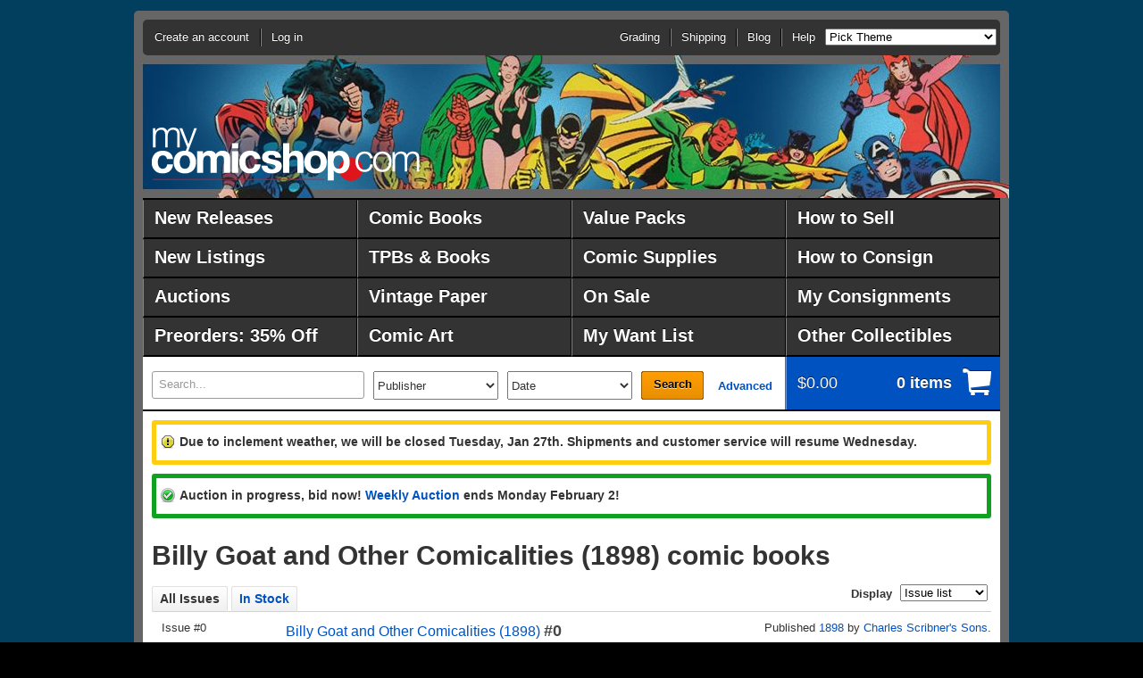

--- FILE ---
content_type: text/html;charset=UTF-8
request_url: https://www.mycomicshop.com/search?TID=427521
body_size: 6051
content:
<!DOCTYPE HTML PUBLIC "-//W3C//DTD HTML 4.01//EN" "http://www.w3.org/TR/html4/strict.dtd">
<html>
<head>
<!-- Google Tag Manager -->
<script>(function(w,d,s,l,i){w[l]=w[l]||[];w[l].push({'gtm.start':
new Date().getTime(),event:'gtm.js'});var f=d.getElementsByTagName(s)[0],
j=d.createElement(s),dl=l!='dataLayer'?'&l='+l:'';j.async=true;j.src=
'https://www.googletagmanager.com/gtm.js?id='+i+dl;f.parentNode.insertBefore(j,f);
})(window,document,'script','dataLayer','GTM-N59DZ8ZJ');</script>
<!-- End Google Tag Manager -->


<!-- Reddit Pixel -->
<script>
!function(w,d){if(!w.rdt){var p=w.rdt=function(){p.sendEvent?p.sendEvent.apply(p,arguments):p.callQueue.push(arguments)};p.callQueue=[];var t=d.createElement("script");t.src="https://www.redditstatic.com/ads/pixel.js",t.async=!0;var s=d.getElementsByTagName("script")[0];s.parentNode.insertBefore(t,s)}}(window,document);rdt('init','t2_jal5w');rdt('track', 'PageVisit');
</script>
<!-- DO NOT MODIFY UNLESS TO REPLACE A USER IDENTIFIER -->
<!-- End Reddit Pixel -->



<meta http-equiv="content-type" content="text/html; charset=utf-8">
<meta name="mssmarttagspreventparsing" content="true">
<meta http-equiv="imagetoolbar" content="no">
<meta name="msvalidate.01" content="EDFB82BEF45D0BF5A08167273571B0DF" />


<title>Billy Goat and Other Comicalities (1898) comic books</title>



<meta name="author" content="MyComicShop">

<link rel="icon" href="https://media.mycomicshop.com/assets/images/favicon.ico" type="image/x-icon">
<link rel="shortcut icon" href="https://media.mycomicshop.com/assets/images/favicon.ico" type="image/x-icon">



	
				
					
						
						

						<script src="//ajax.googleapis.com/ajax/libs/jquery/1.7.2/jquery.min.js"></script>
						<script src="//ajax.googleapis.com/ajax/libs/jqueryui/1.11.0/jquery-ui.min.js"></script>

						
							
								
								
									<LINK REL="stylesheet" href="/assets/www/Print-min.css" type="text/css" media="print">
								
								
									<LINK REL="stylesheet" href="/assets/www/Steel-min.css?ver=2" type="text/css">
								
								
							

							
							
								<script type="text/javascript" src="/assets/www/Steel.js"></script>
							
						
						
					
				
			
	<link rel="stylesheet" href="/js/jquery.countdown.css">
	<script src="/js/jquery.countdown.js"></script>

	



<!-- Meta Pixel Code -->
<script>
!function(f,b,e,v,n,t,s)
{if(f.fbq)return;n=f.fbq=function(){n.callMethod?
n.callMethod.apply(n,arguments):n.queue.push(arguments)};
if(!f._fbq)f._fbq=n;n.push=n;n.loaded=!0;n.version='2.0';
n.queue=[];t=b.createElement(e);t.async=!0;
t.src=v;s=b.getElementsByTagName(e)[0];
s.parentNode.insertBefore(t,s)}(window, document,'script',
'https://connect.facebook.net/en_US/fbevents.js');
fbq('init', '192524144601751');
fbq('track', 'PageView');
</script>
<noscript><img height="1" width="1" style="display:none"
src="https://www.facebook.com/tr?id=192524144601751&ev=PageView&noscript=1"
/></noscript>
<!-- End Meta Pixel Code -->


<!-- START Global site tag (gtag.js) - Google Ads: 1071189473 -->
<script async src="https://www.googletagmanager.com/gtag/js?id=AW-1071189473"></script>
<script>
  window.dataLayer = window.dataLayer || [];
  function gtag(){dataLayer.push(arguments);}
  gtag('js', new Date());

  gtag('config', 'AW-1071189473');





</script>
<!-- END Global site tag (gtag.js) - Google Ads: 1071189473 -->



<script async src="https://www.googletagmanager.com/gtag/js?id=G-ETPZ952XTZ"></script>
<script>
  window.dataLayer = window.dataLayer || [];
  function gtag(){dataLayer.push(arguments);}
  gtag('js', new Date());

  gtag('config', 'G-ETPZ952XTZ');
</script>
</head>
		


	<body class="cols-1 theme-avengersbronze1">

<!-- Google Tag Manager (noscript) -->
<noscript><iframe src="https://www.googletagmanager.com/ns.html?id=GTM-N59DZ8ZJ"
height="0" width="0" style="display:none;visibility:hidden"></iframe></noscript>
<!-- End Google Tag Manager (noscript) -->
<div id="page">
	<div id="header">
		<div id="logo"><a href="/">MyComicShop</a></div>
		<div class="nav-menu">
			<ul id="nav-session">
				
				
					<li class="account">
						<a href="https://www.mycomicshop.com/login">Create an account</a>
					</li>
					<li class="login">
						<a href="https://www.mycomicshop.com/login">Log in</a>
					</li>
				
			</ul>
			
				<ul class="nav-utility">
					<li><a href="/help/grading">Grading</a></li>
					<li><a href="/help/shipping">Shipping</a></li>
					<li><a href="https://mycomicshop.wordpress.com/">Blog</a></li>
					<li><a href="/help">Help</a></li>

					
					<li><select id="setbgtheme"><option value="">Pick Theme</option>
					<option value="minimize">[Minimize Header]</option>

					<option value="holidaychipdale1">Christmas: Chip &amp; Dale</option>
					<option value="holidayfrosty1">Christmas: Frosty</option>
					<option value="holidaysantastandard1">Christmas: Santa</option>
					<option value="holidayrudolph1">Christmas: Rudolph</option>
					<option value="holidaywoodywoodpecker1">Christmas: W. Woodpecker</option>

					<option value="adamstrange1">Adam Strange</option>
					<option value="anomaly1">Anomaly</option>
					<option value="aquaman1">Aquaman</option>
					<option value="archie1">Archie</option>
					<option value="avengers1">Avengers</option>
					<option value="avengersbronze1">Avengers-70s</option>
					<option value="batman1">Batman 1</option>
					<option value="batman2">Batman 2</option>
					<option value="bettyveronica1">Betty &amp; Veronica</option>
					<option value="blackpanther1">Black Panther</option>
					<option value="blackhawk1">Blackhawk</option>
					<option value="bone1">Bone</option>
					<option value="captainamerica1">Captain America</option>
					<option value="captainatom1">Captain Atom</option>
					<option value="captainmarvel1">Captain Marvel</option>
					<option value="casper1">Casper</option>
					<option value="cerebus1">Cerebus</option>
					<option value="conan1">Conan 1</option>
					<option value="conan2">Conan 2</option>
					<option value="daredevil1">Daredevil</option>
					<option value="deadpool1">Deadpool</option>
					<option value="defenders1">Defenders</option>
					<option value="dennismenace1">Dennis the Menace</option>
					<option value="drdoom1">Doctor Doom</option>
					<option value="drstrange1">Doctor Strange</option>
					<option value="donaldduck1">Donald Duck</option>
					<option value="dragonballz1">Dragonball Z</option>
					<option value="vaultofhorror1">EC: Vault of Horror</option>
					<option value="weirdscience1">EC: Weird Science</option>
					<option value="fantasticfour1">Fantastic Four</option>
					<option value="flash1">The Flash</option>
					<option value="fullmetalalchemist1">Full Metal Alchemist</option>
					<option value="galactus1">Galactus</option>
					<option value="ghostrider1">Ghost Rider</option>
					<option value="gijoe1">GI Joe</option>
					<option value="goon1">Goon</option>
					<option value="greenarrow1">Green Arrow</option>
					<option value="greengoblin1">Green Goblin</option>
					<option value="greenlantern1">Green Lantern</option>
					<option value="hawkman1">Hawkman</option>
					<option value="hellblazer1">Hellblazer</option>
					<option value="hellboy1">Hellboy</option>
					<option value="houseofmystery1">House of Mystery</option>
					<option value="hulk1">Incredible Hulk</option>
					<option value="invincible1">Invincible</option>
					<option value="ironfist1">Iron Fist</option>
					<option value="ironman1">Iron Man</option>
					<option value="jimmyolsen1">Jimmy Olsen</option>
					<option value="joker1">The Joker</option>
					<option value="justiceleague1">Justice League</option>
					<option value="legionofsuperheroes1">Legion of Super Heroes</option>
					<option value="lukecage1">Luke Cage</option>
					<option value="lulu1">Little Lulu</option>
					<option value="loislane1">Lois Lane</option>
					<option value="looneytunes1">Looney Tunes</option>
					<option value="magneto1">Magneto</option>
					<option value="masterkungfu1">Master of Kung Fu</option>
					<option value="moonknight1">Moon Knight</option>
					<option value="nickfury1">Nick Fury</option>
					<option value="ourarmyatwar1">Our Army at War</option>
					<option value="phantom1">Phantom</option>
					<option value="punisher1">The Punisher</option>
					<option value="rawhidekid1">Rawhide Kid</option>
					<option value="redsonja1">Red Sonja</option>
					<option value="richierich1">Richie Rich</option>
					<option value="robin1">Robin</option>
					<option value="rom1">ROM, Spaceknight</option>
					<option value="romance1">Romance Comics</option>
					<option value="scottpilgrim1">Scott Pilgrim</option>
					<option value="sgtfury1">Sgt. Fury</option>
					<option value="silversurfer1">Silver Surfer</option>
					<option value="spawn1">Spawn</option>
					<option value="spectre1">The Spectre</option>
					<option value="spiderman1">Spider-Man</option>
					<option value="submariner1">Submariner</option>
					<option value="superboy1">Superboy</option>
					<option value="supergirl1">Supergirl</option>
					<option value="superman1">Superman</option>
					<option value="swampthing1">Swamp Thing</option>
					<option value="talestoastonish1">Tales to Astonish</option>
					<option value="tarzan1">Tarzan</option>
					<option value="teentitans1">Teen Titans</option>
					<option value="tmnt1">Teenage Mutant Ninja Turtles</option>
					<option value="thanos1">Thanos</option>
					<option value="thor1">Thor</option>
					<option value="tombofdracula1">Tomb of Dracula</option>
					<option value="transformers1">Transformers</option>
					<option value="walkingdead1">Walking Dead</option>
					<option value="watchmen1">Watchmen</option>
					<option value="wendy1">Wendy</option>
					<option value="westernphotocovers1">Western Photo Covers</option>
					<option value="wolverine1">Wolverine</option>
					<option value="wonderwoman1">Wonder Woman</option>
					<option value="xmen1">X-Men 1</option>
					<option value="xmen2">X-Men 2</option>
					</select></li>
					
				</ul>
			
		</div>
	</div>
	
		<div id="nav-main">
			<style>
			#nav-main li {
				width: 240px;
			}

			#nav-main a {
				width: 212px;
				font-size: 1.5em;
				line-height: 2.0;
				}

			

			</style>

			<ul class="group">
				<li><a href="/newreleases">New Releases</a></li>
				<li><a href="/comicbooks">Comic Books</a></li>
				<li><a href="/valuepacks">Value Packs</a></li>
				<li><a href="/webuycomics">How to Sell</a></li>

				<li><a href="/newlistings">New Listings</a></li>
				<li><a href="/graphicnovels">TPBs &amp; Books</a></li>
				<li><a href="/comicsupplies">Comic Supplies</a></li>
				<li><a href="/webuycomics/consignmentterms">How to Consign</a></li>


				<li><a href="/auctions">Auctions</a></li>
				<li><a href="/vintagepaper">Vintage Paper</a></li>
				
					<li><a href="/onsale">On Sale</a></li>
				
				<li><a href="/account/consignment">My Consignments</a></li>



				<li><a href="/subscriptionservice">Preorders: 35% Off</a></li>
				<li><a href="/comicart">Comic Art</a></li>
				<li><a href="/wantlist">My Want List</a></li>
				<li><a href="/outlet">Other Collectibles</a></li>
			</ul>

			
		</div>
		
	
	<div id="main">
		
			<div id="site-tools" class="group">
				<form action="/search" method="get" id="search">
					<div>

						<label for="search-text">
							<em>Search</em>
							
							
						</label>
						<input type="text" id="search-text" name="q" value="Search..." >
						<select name="pubid" class="publisher">
							<option value="">Publisher</option>
							<option value="10221">Marvel</option>
							<option value="8561">DC</option>
							<option value="9661">Image</option>
							<option value="8651">Dark Horse</option>
							<option value="22971">IDW Publishing</option>
							<option value="32961">Boom Studios</option>
							<option value="12371">CrossGen</option>
							<option value="11711">Valiant</option>
							<option value="7561">Archie</option>
							<option value="8281">Charlton</option>
							<option value="8741">Dell</option>
							<option value="9381">Gold Key</option>
							<option value="9501">Harvey</option>
							<option value="">-------------</option>
							<option value="" class="more">Other publishers...</option>
						</select>
						<select name="PubRng">
							<option value="">Date</option><option value="DW_0">This week</option><option value="DW_1">Last week</option><option value="ASM_1">Past month</option><option value="ASM_2">2 months</option><option value="ASM_3">3 months</option><option value="ASM_6">6 months</option><option value="ASM_12">1 year</option><option value="ASM_24">2 years</option><option value="1800-1979">Pre 1980</option><option value="1800-1969">Pre 1970</option><option value="1800-1959">Pre 1960</option><option value="1800-1949">Pre 1950</option><option value="1800-1939">Pre 1940</option>
							<option value="2000-2026">2000-2026</option>
							<option value="1990-1999">1990s</option><option value="1980-1989">1980s</option><option value="1970-1979">1970s</option><option value="1960-1969">1960s</option><option value="1950-1959">1950s</option><option value="1940-1949">1940s</option><option value="1996-2000">1996-2000</option><option value="1990-1995">1991-1995</option><option value="1986-1990">1986-1990</option><option value="1981-1985">1981-1985</option><option value="1976-1980">1976-1980</option><option value="1971-1975">1971-1975</option><option value="1966-1970">1966-1970</option><option value="1961-1965">1961-1965</option><option value="1956-1960">1956-1960</option><option value="1951-1955">1951-1955</option><option value="1946-1950">1946-1950</option><option value="1941-1945">1940-1945</option>
						</select>
						<button type="submit">Search</button>
						<a class="advanced" href="/advancedsearch">Advanced</a>
					</div>
				</form>
				<div class="cart">
					<a href="/cart">
						<span>
							<strong>$0.00</strong>
							<em>0 items</em>
						</span>
						
					</a>
				</div>
			</div>

		

		
			<noscript>
				<div class="message notice">
					<p>JavaScript must be enabled to use this site. Please enable JavaScript in your browser and refresh the page.</p>
				</div>
			</noscript>

										 						 
			
			

						
			

			

			
			
						
			
				
			
			
			
			<div class="message notice">
				<p>
					Due to inclement weather, we will be closed Tuesday, Jan 27th. Shipments and customer service will resume
					Wednesday.
				</p>
			</div>	
			
	

			
			

			
			


			

				

				
				
				
					<div class="message success">
						
							
								<p>Auction in progress, bid now! <a href="/auctions?agid=797">Weekly Auction</a>
								ends Monday February 2!
								
								</p>
							
						
					</div>
				

				

				

			

		
		
		
<div id="content">

	<div class="primary">
		<h1 class="top">Billy Goat and Other Comicalities (1898) comic books</h1>
		







		
			
				

		
	



	
	

	

	


	







	



	












	

	

	

	

	

	

	

	

	

	

	
	

	

	

	


	

	

	

	

	

	

	

	

	

	

	

	

	

	

	

	

	

	

	

	

	

	

	

	

	

	

	

	

	


	

	





		

<div class="search-results">
	<div class="sections">
		
			<ul class="nav-sections">
				
				
					<li class="ui-tabs-selected"><span>All Issues</span></li>
					<li><a href="search?tid=427521&amp;mingr=0">In Stock</a></li>
					
					
					
				
				
				<li class="slideright">
					<form action="" method="post" class="displayas">
						<div>
							<label>Display</label>
							<select class="setdisplayas">
								
									
									<option value="issuelist" selected>Issue list</option>
									<option value="issuegallery">Cover gallery</option>
								
							</select>
						</div>
					</form>
					
				</li>
			</ul>
		
		<div class="section" id="resultstab">
			
			<ul class="results-detailed">




<li class="issue">

<a name="8718391"></a>


<div class="imgcol">
	
		
			Issue #0<br>
		
	







</div>

<div class="othercol">
	<div class="group">
		<div class="othercolleft">
			
				<div class="title"><a href="/search?TID=427521">Billy Goat and Other Comicalities (1898)</a> <span class="issuenum"><strong>#0</strong></span></div>
			
			
				<div class="indentrow">
					Tags:
					
					
					
						
					
					<a href="search?SeriesID=3351">Platinum Age</a>,
						
							
							
								
								
							
							
							<a href="search?SeriesID=14187811">Victorian Age</a>
				</div>
			
		</div>
		
			<div class="othercolright">Published
			
				
				
					<a href="/search?minyr=1898&maxyr=1898">1898</a>
				
			
			
				by <a href="/search?pl=Charles%20Scribner%27s%20Sons">Charles Scribner's Sons</a>.
			
			</div>
		
	</div>



	<div class="othercolfullwidth">

		<div class="issuedetailtabs">
			<ul class="nav-sections">
				
					<li class="ui-tabs-selected"><a href="#tab-addtocart-8718391">Available Stock</a></li>
				
				
				
					<li><a href="/ajax/tab_wantlist?IVID=8718391">Want List</a></li>
				
				
				
				
				
			</ul>

			<div id="tab-addtocart-8718391">
				<div class="tabcontents">

				

				
					

		

<div class="issuegrades">




	
		
			<p>This item is not in stock at MyComicShop. If you use the "Add to want list" tab to add this issue to your want list, we will email you when it becomes available.</p>
		

		
		
	

</div>

		
				

				
				
				
				</div>
				
			</div>


			<div id="tab-ebaylistings-8718391">
				<div class="tabcontents ebaylistings">
					

					
					
				</div>
			</div>

			
		</div>

	</div>
</div>
</li>


			</ul>
			
		</div>
	</div>

</div>


		
			
		

		






	</div>
	
</div>

	<div id="footer">
		
			<div id="features">
				<dl>
					<dt>We Buy Comics</dt>
					<dd>
						<a href="/webuycomics">We Buy Comics</a>: Gold, Silver, Bronze, high-grade Modern.
						Cash advances up to $1M available.
					</dd>
				</dl>
				<dl>
					<dt>Facebook</dt>
					<dd>
						<p>
							<a href="https://www.facebook.com/mycomicshop">Follow us on Facebook</a>
						</p>
					</dd>
				</dl>
				<dl>
					<dt>Customer Testimonials</dt>
					<dd>
						Our customers have some nice things to say
						about us:
						<a href="/feedback">Customer Testimonials</a>
					</dd>
				</dl>
				<dl>
					<dt>Mailing List</dt>
					<dd>
						Join our <a href="/mailinglist">Mailing List</a> for news and sales.
					</dd>
				</dl>
			</div>

			<div style="float: right; padding: 20px 20px 0 20px;">
				<a href="https://www.comicbooksforkids.org/"><img src="https://media.mycomicshop.com/misc/cb4k.jpg"></a>
			</div>

			<div class="about">
				<dl>
					<dt>About Us</dt>
					<dd>
						<p>
							We&rsquo;ve been selling comics since 1961 (our first sale: Fantastic Four #1 at $0.25, see <a href="/aboutus/ourfirstad">one of our first ads</a>)
							and on the web since 1996.
						</p>
						<p>
							<a href="/aboutus/history">Read a little about our history.</a>
						</p>
					</dd>
				</dl>
			</div>
			<div class="utilities">
				<p>Copyright &copy; 1996 - 2026 Lone Star Comics Inc.<br>
				Character images copyright &copy; their respective owners.
				</p>
				
				<ul class="nav-utility">
					<li><a href="/help/privacy">Privacy Policy</a></li>
					<li><a href="/help/grading">Grading</a></li>
					<li><a href="/help/shipping">Shipping</a></li>
					<li><a href="https://mycomicshop.wordpress.com/">Blog</a></li>
					<li><a href="/help">Contact Us</a></li>
				</ul>
			</div>
		
	</div>
</div>
</div>


		
		
		

		
		<script type="text/javascript">
		var _gaq = _gaq || [];
		_gaq.push(['_setAccount', 'UA-4393243-1']);
		_gaq.push(['_trackPageview']);

		

		(function() {
			var ga = document.createElement('script'); ga.type = 'text/javascript'; ga.async = true;
			ga.src = ('https:' == document.location.protocol ? 'https://ssl' : 'http://www') + '.google-analytics.com/ga.js';
			var s = document.getElementsByTagName('script')[0]; s.parentNode.insertBefore(ga, s);
		})();
		</script>







<script type="text/javascript">
/* <![CDATA[ */
var google_conversion_id = 1071189473;
var google_conversion_label = "pB6DCJH4mwQQ4Zvk_gM";
var google_custom_params = window.google_tag_params;
var google_remarketing_only = true;
/* ]]> */
</script>
<script type="text/javascript" src="//www.googleadservices.com/pagead/conversion.js">
</script>
<noscript>
<div style="display:inline;">
<img height="1" width="1" style="border-style:none;" alt="" src="//googleads.g.doubleclick.net/pagead/viewthroughconversion/1071189473/?value=0&amp;label=pB6DCJH4mwQQ4Zvk_gM&amp;guid=ON&amp;script=0"/>
</div>
</noscript>






		
<script type="text/javascript" src="/_Incapsula_Resource?SWJIYLWA=719d34d31c8e3a6e6fffd425f7e032f3&ns=2&cb=1858324393" async></script></body>
		
</html>
		



--- FILE ---
content_type: application/javascript
request_url: https://www.mycomicshop.com/_Incapsula_Resource?SWJIYLWA=719d34d31c8e3a6e6fffd425f7e032f3&ns=2&cb=1858324393
body_size: 20187
content:
var _0xb5eb=['\x77\x35\x78\x67\x59\x51\x3d\x3d','\x77\x36\x35\x76\x77\x70\x41\x3d','\x77\x70\x62\x44\x6f\x32\x66\x44\x70\x63\x4f\x75\x65\x67\x3d\x3d','\x77\x71\x39\x56\x77\x6f\x59\x3d','\x5a\x4d\x4f\x49\x77\x37\x73\x3d','\x77\x70\x62\x44\x6f\x32\x66\x44\x70\x63\x4f\x73\x59\x63\x4b\x6a\x77\x37\x39\x68\x77\x34\x73\x3d','\x77\x37\x49\x58\x77\x36\x59\x3d','\x77\x36\x4c\x44\x6b\x73\x4f\x42','\x61\x41\x52\x6e\x77\x70\x44\x43\x72\x63\x4b\x72\x4d\x73\x4f\x46\x44\x73\x4b\x36','\x59\x42\x49\x47','\x51\x38\x4f\x5a\x77\x37\x6c\x6e\x77\x72\x37\x44\x73\x51\x3d\x3d','\x41\x67\x42\x50','\x77\x37\x63\x7a\x57\x78\x50\x44\x6f\x44\x51\x3d','\x77\x34\x52\x46\x59\x67\x3d\x3d','\x77\x35\x66\x43\x6d\x79\x45\x3d','\x54\x4d\x4f\x55\x77\x37\x5a\x79\x77\x6f\x76\x44\x72\x51\x3d\x3d','\x77\x35\x4e\x58\x4d\x51\x3d\x3d','\x77\x6f\x7a\x44\x69\x47\x67\x3d','\x77\x35\x55\x44\x47\x4d\x4b\x64\x52\x44\x41\x4f\x56\x55\x72\x44\x74\x63\x4b\x55','\x77\x36\x31\x33\x77\x6f\x34\x64\x50\x67\x3d\x3d','\x52\x43\x6b\x64\x65\x63\x4b\x37','\x77\x71\x48\x44\x74\x63\x4f\x79\x77\x70\x77\x38\x4a\x51\x3d\x3d','\x77\x36\x58\x43\x69\x63\x4b\x65\x62\x58\x44\x43\x6c\x41\x3d\x3d','\x62\x44\x55\x4c\x66\x63\x4b\x36\x77\x70\x44\x44\x6f\x67\x3d\x3d','\x61\x33\x62\x43\x69\x77\x30\x70\x77\x35\x59\x3d','\x55\x52\x7a\x44\x6c\x41\x3d\x3d','\x53\x63\x4f\x66\x77\x37\x78\x77\x77\x6f\x66\x44\x69\x6c\x49\x3d','\x5a\x38\x4b\x52\x4d\x79\x76\x43\x6d\x6b\x41\x3d','\x45\x73\x4f\x4e\x55\x31\x6b\x3d','\x77\x6f\x6b\x61\x51\x38\x4b\x47\x41\x79\x51\x3d','\x55\x63\x4b\x57\x77\x36\x54\x44\x6b\x63\x4b\x36\x4a\x67\x3d\x3d','\x50\x67\x59\x38\x77\x36\x44\x43\x67\x67\x3d\x3d','\x63\x63\x4b\x61\x77\x36\x49\x5a\x77\x72\x72\x43\x6a\x51\x3d\x3d','\x77\x37\x66\x43\x72\x4d\x4f\x7a\x53\x4d\x4f\x75\x50\x57\x63\x4f\x58\x38\x4f\x42\x4c\x53\x45\x37\x77\x6f\x34\x3d','\x77\x72\x64\x6c\x77\x6f\x31\x75\x46\x4d\x4b\x37\x58\x53\x6b\x4e\x77\x37\x50\x44\x6c\x73\x4f\x2f\x77\x71\x6b\x6d\x59\x63\x4f\x44\x77\x34\x62\x43\x67\x46\x6f\x74\x77\x34\x33\x43\x6c\x53\x34\x41\x77\x6f\x73\x70\x52\x42\x7a\x43\x6d\x67\x4a\x42\x61\x33\x39\x64\x58\x51\x6c\x33\x77\x70\x4d\x36\x4c\x56\x48\x43\x67\x63\x4b\x74\x77\x34\x67\x67\x77\x34\x63\x3d','\x5a\x77\x6e\x43\x6d\x41\x3d\x3d','\x65\x38\x4f\x6f\x77\x35\x45\x3d','\x64\x73\x4f\x77\x44\x6b\x7a\x44\x70\x31\x77\x3d','\x77\x6f\x76\x44\x76\x4d\x4f\x7a\x77\x70\x4a\x2f\x65\x73\x4f\x35\x49\x38\x4f\x36\x77\x6f\x4e\x7a\x4a\x77\x39\x65\x45\x6d\x66\x44\x69\x73\x4b\x35\x4a\x38\x4f\x4f\x52\x67\x7a\x44\x72\x4d\x4f\x34\x52\x48\x45\x73\x77\x34\x4d\x41\x77\x6f\x55\x4c\x77\x6f\x51\x47\x77\x71\x64\x50\x56\x41\x62\x43\x6d\x77\x34\x74','\x77\x71\x4a\x74\x77\x34\x54\x43\x6b\x67\x3d\x3d','\x77\x70\x54\x43\x72\x47\x38\x3d','\x46\x73\x4f\x6f\x59\x68\x41\x70\x77\x36\x49\x3d','\x55\x4d\x4f\x56\x77\x6f\x77\x3d','\x77\x35\x41\x33\x66\x51\x3d\x3d','\x77\x70\x48\x44\x69\x45\x30\x3d','\x77\x37\x67\x2b\x56\x41\x62\x44\x6c\x53\x67\x3d','\x48\x6a\x73\x33','\x63\x43\x50\x44\x6c\x73\x4f\x63\x65\x4d\x4f\x46\x77\x72\x51\x6d\x52\x38\x4f\x39','\x77\x37\x41\x70\x77\x35\x48\x43\x76\x51\x55\x61\x77\x35\x74\x71\x77\x71\x51\x63','\x58\x38\x4b\x65\x77\x36\x45\x3d','\x77\x71\x39\x69\x77\x71\x30\x69\x77\x35\x44\x44\x6d\x51\x3d\x3d','\x52\x38\x4f\x44\x77\x70\x4a\x74\x45\x73\x4b\x6c\x77\x70\x67\x30','\x77\x37\x77\x4b\x77\x70\x49\x3d','\x61\x52\x6a\x44\x6b\x67\x3d\x3d','\x77\x35\x58\x44\x69\x78\x62\x43\x67\x4d\x4b\x68\x48\x4d\x4b\x67\x77\x35\x2f\x43\x6b\x63\x4b\x5a\x77\x34\x7a\x43\x6d\x63\x4f\x38\x77\x72\x76\x43\x75\x4d\x4b\x48\x53\x57\x51\x41\x49\x38\x4f\x53\x4e\x63\x4b\x30\x77\x36\x45\x48\x77\x72\x58\x44\x70\x73\x4b\x63\x44\x6a\x67\x5a\x77\x6f\x6e\x44\x76\x4d\x4b\x73\x61\x32\x30\x54\x77\x6f\x58\x43\x74\x63\x4f\x33','\x77\x36\x50\x44\x76\x38\x4b\x48','\x77\x36\x4c\x43\x69\x44\x54\x44\x74\x41\x3d\x3d','\x61\x4d\x4f\x66\x77\x36\x49\x3d','\x77\x34\x74\x4d\x77\x70\x41\x3d','\x77\x72\x6c\x78\x77\x72\x6e\x44\x70\x6b\x73\x54\x77\x34\x48\x43\x6b\x51\x3d\x3d','\x4b\x38\x4b\x31\x52\x51\x3d\x3d','\x77\x36\x64\x6b\x65\x51\x3d\x3d','\x4c\x4d\x4f\x73\x65\x41\x3d\x3d','\x77\x36\x4a\x54\x66\x77\x3d\x3d','\x55\x73\x4f\x51\x77\x35\x67\x3d','\x77\x37\x38\x6b\x77\x35\x37\x43\x71\x44\x49\x64','\x77\x6f\x48\x44\x75\x73\x4f\x75\x55\x38\x4b\x32\x77\x70\x6b\x3d','\x77\x34\x70\x4b\x77\x6f\x2f\x44\x74\x46\x6f\x4e\x77\x34\x50\x44\x6a\x77\x3d\x3d','\x77\x34\x70\x64\x77\x35\x73\x3d','\x57\x73\x4f\x46\x77\x37\x59\x3d','\x77\x35\x4a\x6a\x53\x51\x3d\x3d','\x77\x36\x6c\x6c\x56\x51\x34\x4f','\x66\x79\x37\x44\x6d\x63\x4f\x4a\x54\x38\x4f\x43','\x77\x71\x2f\x44\x69\x47\x63\x3d','\x58\x4d\x4f\x66\x77\x34\x63\x75\x49\x73\x4f\x66','\x47\x63\x4f\x6c\x62\x51\x55\x65\x77\x36\x55\x43\x52\x41\x4c\x43\x68\x41\x3d\x3d','\x44\x4d\x4f\x35\x52\x77\x3d\x3d','\x77\x36\x2f\x44\x70\x67\x33\x43\x6b\x42\x6b\x68\x62\x73\x4b\x4c\x50\x38\x4f\x4f\x52\x38\x4b\x64\x4d\x38\x4f\x45\x45\x47\x58\x43\x6d\x77\x3d\x3d','\x77\x6f\x58\x43\x68\x45\x63\x3d','\x45\x73\x4b\x49\x51\x48\x34\x42\x77\x36\x77\x3d','\x61\x4d\x4b\x62\x4d\x69\x66\x43\x68\x30\x30\x3d','\x53\x4d\x4b\x67\x77\x35\x38\x3d','\x77\x36\x35\x32\x77\x6f\x38\x3d','\x53\x63\x4f\x4f\x77\x72\x73\x3d','\x77\x6f\x4c\x44\x76\x73\x4f\x5a','\x43\x38\x4b\x61\x77\x35\x6b\x6f\x49\x73\x4f\x66\x77\x34\x58\x44\x75\x77\x3d\x3d','\x77\x35\x66\x44\x73\x63\x4b\x44\x77\x6f\x34\x3d','\x64\x6a\x34\x62\x54\x4d\x4b\x72\x77\x72\x4c\x44\x6f\x51\x3d\x3d','\x77\x35\x72\x43\x6e\x73\x4b\x33','\x77\x70\x6b\x4a\x77\x70\x68\x6f\x48\x73\x4b\x6c\x77\x72\x77\x3d','\x77\x35\x38\x6a\x77\x37\x73\x3d','\x77\x35\x35\x66\x53\x4d\x4b\x5a\x42\x79\x56\x4f\x54\x41\x6a\x43\x74\x41\x3d\x3d','\x77\x35\x33\x43\x6e\x38\x4f\x48\x4f\x73\x4f\x54\x41\x48\x41\x64\x52\x73\x4f\x77\x4f\x51\x3d\x3d','\x65\x63\x4f\x48\x77\x70\x45\x3d','\x61\x63\x4f\x67\x41\x6c\x6a\x44\x70\x30\x59\x3d','\x77\x35\x34\x38\x77\x72\x59\x3d','\x77\x37\x72\x43\x6d\x63\x4b\x53\x65\x58\x44\x43\x6a\x67\x3d\x3d','\x77\x71\x33\x44\x6d\x44\x50\x43\x70\x38\x4f\x4c\x51\x63\x4f\x73\x77\x72\x56\x57\x77\x35\x72\x44\x6c\x33\x51\x6c\x77\x34\x6b\x6f\x65\x4d\x4f\x62\x47\x63\x4b\x62\x51\x4d\x4f\x41\x45\x4d\x4f\x35\x63\x45\x4a\x78\x4e\x63\x4b\x65\x77\x71\x39\x65\x77\x36\x78\x44\x50\x4d\x4f\x32\x50\x58\x37\x44\x73\x4d\x4b\x31\x65\x73\x4f\x7a','\x77\x71\x77\x69\x77\x70\x51\x3d','\x77\x72\x35\x79\x77\x37\x30\x3d','\x77\x34\x7a\x43\x70\x4d\x4b\x34','\x5a\x77\x34\x66','\x77\x6f\x62\x44\x71\x55\x34\x3d','\x57\x63\x4b\x59\x43\x67\x3d\x3d','\x77\x36\x6c\x62\x77\x72\x67\x3d','\x77\x34\x38\x4a\x77\x6f\x73\x3d','\x51\x79\x50\x44\x71\x77\x3d\x3d','\x77\x35\x35\x5a\x57\x63\x4f\x46\x77\x6f\x2f\x43\x6c\x48\x66\x44\x6a\x38\x4f\x6f\x77\x36\x4d\x58','\x77\x72\x37\x44\x76\x31\x66\x43\x6d\x55\x34\x36\x50\x63\x4b\x46','\x77\x37\x31\x6f\x77\x6f\x77\x48\x50\x73\x4f\x30\x5a\x38\x4b\x2f\x52\x42\x6b\x31','\x77\x6f\x78\x70\x44\x4d\x4b\x43\x77\x36\x62\x44\x6d\x38\x4b\x55\x65\x67\x3d\x3d','\x77\x37\x44\x43\x6d\x4d\x4f\x43','\x41\x73\x4b\x71\x5a\x67\x3d\x3d','\x62\x4d\x4b\x47\x77\x34\x59\x3d','\x51\x54\x6f\x62\x66\x51\x3d\x3d','\x77\x71\x52\x69\x77\x72\x63\x52\x77\x34\x33\x44\x6e\x44\x55\x3d','\x77\x35\x58\x44\x6c\x4d\x4b\x46','\x77\x34\x54\x43\x76\x33\x72\x43\x70\x73\x4b\x64\x63\x73\x4f\x77\x77\x36\x59\x57\x77\x34\x50\x44\x69\x43\x64\x67\x77\x36\x46\x50\x64\x63\x4f\x65\x55\x73\x4b\x42\x42\x63\x4f\x50\x57\x38\x4f\x6a\x65\x67\x6c\x2f\x59\x73\x4b\x58\x77\x70\x6f\x75\x77\x71\x35\x54\x5a\x38\x4b\x31','\x77\x70\x59\x50\x51\x63\x4b\x49\x41\x77\x3d\x3d','\x58\x38\x4b\x59\x77\x37\x73\x3d','\x4c\x4d\x4b\x72\x64\x67\x3d\x3d','\x53\x4d\x4f\x34\x77\x36\x78\x4d','\x77\x37\x76\x43\x6e\x63\x4b\x4d','\x77\x72\x58\x44\x76\x31\x63\x3d','\x77\x6f\x4a\x6a\x42\x38\x4b\x5a','\x77\x70\x50\x44\x69\x6b\x55\x3d','\x61\x54\x34\x42\x66\x38\x4b\x32\x77\x72\x63\x3d','\x51\x4d\x4f\x50\x77\x35\x6f\x68','\x53\x73\x4b\x37\x64\x6d\x50\x43\x6d\x48\x6f\x6a\x77\x36\x54\x43\x74\x63\x4f\x54\x66\x4d\x4f\x5a\x47\x73\x4f\x4e\x77\x35\x6f\x37\x4e\x38\x4b\x67\x77\x34\x66\x44\x75\x73\x4f\x43\x44\x68\x70\x4b\x77\x71\x78\x55\x55\x63\x4f\x34\x4d\x78\x34\x6b\x77\x71\x56\x66\x4d\x69\x2f\x44\x71\x69\x4c\x43\x75\x4d\x4b\x66\x77\x35\x77\x3d','\x66\x69\x72\x44\x68\x77\x3d\x3d','\x77\x70\x50\x44\x67\x47\x6f\x3d','\x77\x71\x72\x43\x74\x6c\x6f\x3d','\x77\x34\x52\x78\x43\x51\x3d\x3d','\x5a\x63\x4b\x4e\x50\x67\x3d\x3d','\x77\x34\x70\x61\x45\x43\x38\x3d','\x63\x38\x4f\x74\x77\x71\x41\x3d','\x54\x38\x4b\x61\x77\x36\x73\x37\x77\x72\x62\x43\x6c\x51\x3d\x3d','\x77\x37\x50\x43\x68\x4d\x4b\x56\x62\x58\x44\x43\x6c\x51\x3d\x3d','\x57\x73\x4b\x63\x77\x37\x41\x3d','\x62\x73\x4b\x4b\x77\x35\x49\x3d','\x77\x35\x4c\x44\x6d\x73\x4f\x44\x77\x71\x6f\x63\x42\x53\x37\x43\x6f\x47\x41\x3d','\x77\x34\x58\x43\x6c\x63\x4f\x75\x45\x4d\x4f\x7a\x4f\x77\x3d\x3d','\x77\x72\x4c\x44\x6e\x48\x77\x3d','\x77\x70\x56\x6a\x56\x52\x6f\x53','\x55\x73\x4f\x38\x77\x72\x6b\x3d','\x77\x37\x4a\x36\x64\x67\x3d\x3d','\x77\x70\x64\x77\x77\x70\x4c\x43\x73\x6d\x37\x44\x72\x67\x3d\x3d','\x52\x41\x6a\x43\x67\x67\x39\x46\x45\x67\x3d\x3d','\x63\x7a\x6f\x44\x62\x63\x4b\x6e','\x58\x4d\x4f\x31\x77\x72\x6b\x3d','\x77\x70\x66\x44\x6b\x58\x38\x3d','\x4f\x42\x67\x30\x77\x36\x7a\x43\x6b\x46\x6f\x73\x77\x36\x35\x4b','\x54\x73\x4f\x79\x77\x36\x74\x46\x77\x36\x6c\x53','\x77\x37\x74\x57\x59\x51\x3d\x3d','\x77\x70\x6c\x71\x77\x70\x49\x3d','\x77\x34\x6a\x44\x76\x6d\x6a\x44\x73\x38\x4f\x4b\x61\x4d\x4b\x75\x77\x37\x52\x46\x77\x35\x73\x3d','\x77\x35\x7a\x43\x6a\x51\x34\x3d','\x50\x54\x45\x36','\x77\x6f\x30\x4a\x77\x72\x6f\x3d','\x77\x71\x34\x76\x77\x34\x58\x43\x6f\x79\x6f\x3d','\x49\x57\x38\x5a\x4c\x33\x59\x45','\x51\x4d\x4f\x39\x77\x34\x4d\x3d','\x77\x34\x35\x54\x59\x51\x3d\x3d','\x77\x72\x70\x61\x77\x34\x59\x3d','\x5a\x7a\x73\x73\x77\x72\x5a\x61\x45\x73\x4f\x75\x58\x67\x3d\x3d','\x58\x79\x2f\x44\x73\x6b\x76\x44\x70\x63\x4b\x74','\x4d\x73\x4b\x63\x54\x77\x3d\x3d','\x66\x63\x4b\x37\x77\x36\x67\x3d','\x44\x38\x4b\x61\x77\x36\x72\x44\x6c\x4d\x4b\x39\x4c\x4d\x4f\x58\x55\x33\x7a\x43\x76\x57\x4a\x2b\x45\x73\x4b\x6d\x77\x72\x56\x76','\x77\x71\x78\x48\x4c\x30\x54\x43\x75\x63\x4f\x39','\x59\x38\x4f\x62\x77\x34\x51\x3d','\x62\x38\x4f\x7a\x77\x37\x73\x3d','\x77\x34\x31\x61\x51\x73\x4f\x52\x77\x70\x4c\x43\x69\x46\x33\x44\x69\x63\x4f\x6b\x77\x37\x67\x41\x50\x38\x4b\x75\x77\x72\x4c\x43\x67\x7a\x67\x50','\x77\x36\x66\x44\x6e\x43\x48\x44\x6a\x63\x4b\x65\x77\x35\x51\x6b\x77\x37\x76\x43\x6e\x41\x3d\x3d','\x77\x36\x63\x72\x56\x67\x6a\x44\x6c\x51\x3d\x3d','\x77\x37\x30\x31\x58\x67\x54\x44\x6d\x51\x2f\x44\x6e\x51\x3d\x3d','\x77\x71\x30\x4e\x77\x6f\x45\x3d','\x61\x47\x2f\x43\x6e\x42\x6b\x30\x77\x34\x6f\x4d\x42\x58\x39\x68\x66\x67\x33\x44\x71\x4d\x4b\x53\x77\x37\x52\x4f\x77\x34\x33\x44\x76\x44\x59\x41\x4d\x68\x6b\x4c\x62\x38\x4f\x4e\x59\x43\x2f\x44\x69\x38\x4f\x56\x55\x42\x48\x43\x71\x79\x37\x44\x67\x73\x4b\x6d\x77\x35\x77\x3d','\x4b\x53\x39\x44','\x77\x71\x62\x44\x6a\x47\x54\x44\x6c\x73\x4f\x44\x77\x34\x5a\x49\x77\x36\x4c\x44\x6c\x67\x58\x43\x67\x77\x3d\x3d','\x77\x35\x30\x43\x63\x51\x3d\x3d','\x57\x41\x48\x43\x6d\x51\x39\x59\x46\x4d\x4f\x42','\x58\x73\x4b\x63\x77\x36\x58\x44\x6e\x63\x4b\x6e\x4b\x77\x3d\x3d','\x66\x77\x70\x67\x77\x37\x58\x44\x68\x55\x39\x7a\x77\x37\x63\x61','\x77\x36\x41\x78\x77\x35\x7a\x43\x70\x6a\x49\x3d','\x77\x35\x66\x44\x6d\x4d\x4f\x53\x77\x71\x67\x54\x41\x6a\x4d\x3d','\x66\x6d\x72\x43\x68\x52\x73\x7a\x77\x34\x55\x2b\x42\x51\x3d\x3d','\x77\x36\x7a\x44\x6a\x73\x4f\x32','\x44\x38\x4f\x6a\x61\x42\x49\x37\x77\x36\x4d\x49\x52\x43\x63\x3d','\x77\x71\x56\x75\x77\x71\x38\x67\x77\x34\x72\x44\x6b\x44\x33\x44\x71\x4d\x4b\x70\x5a\x73\x4b\x69\x61\x68\x74\x36\x77\x6f\x42\x50\x48\x4d\x4f\x4d\x77\x37\x4c\x43\x74\x63\x4b\x53','\x77\x6f\x78\x6f\x77\x72\x73\x3d','\x77\x35\x72\x43\x67\x4d\x4f\x73\x48\x73\x4f\x7a','\x61\x33\x50\x43\x68\x52\x63\x70','\x77\x36\x35\x6f\x77\x70\x49\x3d','\x77\x37\x76\x44\x73\x63\x4b\x44','\x77\x36\x74\x70\x77\x6f\x59\x52\x4c\x4d\x4f\x76\x66\x4d\x4b\x35\x56\x41\x3d\x3d','\x77\x70\x4c\x44\x6f\x58\x30\x3d','\x77\x72\x33\x44\x76\x4d\x4f\x70\x77\x70\x77\x68\x49\x38\x4b\x4e\x66\x38\x4f\x6e\x77\x35\x78\x6c\x65\x42\x56\x4f\x58\x69\x48\x44\x6b\x73\x4b\x76\x56\x38\x4b\x49\x62\x55\x6e\x43\x72\x73\x4b\x6b\x45\x6c\x49\x73\x77\x35\x45\x54\x77\x35\x52\x53\x77\x70\x34\x70\x77\x70\x45\x3d','\x49\x78\x6c\x77\x77\x36\x7a\x43\x6a\x6b\x63\x6e\x77\x36\x56\x61\x53\x38\x4b\x51\x77\x71\x34\x3d','\x57\x67\x30\x30','\x77\x72\x50\x44\x74\x46\x48\x43\x69\x56\x45\x53\x50\x67\x3d\x3d','\x77\x34\x31\x44\x52\x4d\x4f\x65','\x55\x38\x4b\x54\x77\x37\x41\x37\x77\x71\x76\x43\x6b\x38\x4b\x76','\x77\x37\x2f\x44\x74\x63\x4b\x5a\x77\x6f\x77\x4e\x77\x6f\x41\x3d','\x51\x4d\x4b\x56\x77\x35\x30\x3d','\x52\x79\x54\x44\x75\x41\x3d\x3d','\x77\x70\x37\x44\x71\x73\x4f\x69\x52\x38\x4b\x32\x77\x6f\x4d\x3d','\x64\x73\x4f\x39\x77\x36\x6b\x3d','\x57\x41\x48\x43\x6d\x51\x39\x59\x46\x4d\x4f\x74\x77\x71\x44\x43\x6e\x63\x4b\x68\x77\x34\x44\x43\x75\x63\x4b\x67\x77\x72\x48\x43\x73\x73\x4b\x76\x77\x36\x66\x43\x71\x46\x6e\x44\x71\x53\x4d\x3d','\x55\x78\x63\x65','\x77\x34\x31\x61\x51\x73\x4f\x52\x77\x70\x4c\x43\x69\x46\x33\x44\x69\x63\x4f\x6b\x77\x37\x68\x59\x4d\x73\x4b\x37\x77\x72\x58\x43\x67\x6a\x6b\x49\x42\x51\x76\x43\x76\x4d\x4b\x45\x52\x52\x46\x55\x4d\x6b\x77\x3d','\x77\x6f\x52\x70\x41\x4d\x4b\x51\x77\x37\x58\x44\x6c\x41\x3d\x3d','\x77\x71\x67\x67\x77\x70\x30\x3d','\x77\x71\x78\x58\x77\x72\x77\x3d','\x77\x72\x33\x44\x76\x4d\x4f\x70\x77\x70\x77\x68\x49\x38\x4b\x4e\x66\x38\x4f\x6e\x77\x35\x78\x6c','\x66\x6e\x62\x43\x68\x78\x30\x70\x77\x34\x30\x38\x44\x67\x3d\x3d','\x54\x41\x6a\x43\x6d\x67\x46\x53\x48\x38\x4f\x6d\x77\x72\x7a\x43\x6c\x63\x4b\x77','\x56\x63\x4f\x43\x77\x37\x31\x6e\x77\x72\x37\x44\x6f\x6c\x45\x49\x44\x67\x3d\x3d','\x4f\x52\x4d\x6a\x77\x37\x30\x3d','\x77\x70\x45\x65\x54\x38\x4b\x4e\x45\x6a\x67\x3d','\x46\x7a\x4e\x71\x77\x35\x6f\x3d','\x54\x38\x4f\x34\x77\x36\x64\x4c\x77\x37\x46\x66','\x77\x71\x6e\x44\x74\x63\x4f\x76\x77\x70\x41\x38\x49\x73\x4b\x69','\x66\x73\x4b\x78\x77\x70\x59\x3d','\x65\x4d\x4b\x41\x77\x35\x45\x3d','\x77\x37\x35\x62\x56\x67\x3d\x3d','\x58\x38\x4f\x39\x77\x6f\x38\x3d','\x62\x53\x35\x66','\x77\x35\x74\x4e\x77\x6f\x66\x44\x76\x56\x45\x52\x77\x34\x50\x44\x6b\x68\x6b\x6a\x4e\x63\x4b\x64\x77\x37\x33\x43\x72\x67\x66\x44\x6a\x67\x3d\x3d','\x56\x73\x4f\x34\x77\x35\x5a\x57\x77\x36\x39\x54\x77\x71\x64\x66','\x53\x73\x4f\x61\x77\x72\x77\x3d','\x45\x4d\x4f\x69\x5a\x52\x6b\x3d','\x65\x63\x4f\x6a\x77\x36\x49\x3d','\x77\x71\x44\x44\x6c\x38\x4f\x65','\x43\x73\x4f\x4e\x54\x6b\x70\x77\x77\x37\x49\x3d','\x57\x63\x4f\x58\x77\x6f\x33\x43\x6b\x67\x3d\x3d','\x56\x73\x4b\x73\x77\x34\x63\x3d','\x77\x35\x35\x34\x77\x70\x63\x3d','\x77\x72\x7a\x44\x67\x38\x4f\x63','\x49\x32\x73\x42\x49\x57\x55\x4e\x66\x45\x73\x53','\x59\x43\x4d\x47\x61\x38\x4b\x32\x77\x71\x77\x3d','\x77\x6f\x5a\x74\x47\x4d\x4b\x65\x77\x36\x62\x44\x6e\x63\x4b\x46\x5a\x33\x59\x4c\x61\x38\x4b\x6c\x77\x37\x5a\x58\x77\x70\x77\x6e','\x77\x70\x35\x74\x41\x73\x4b\x43\x77\x36\x51\x3d','\x77\x72\x5a\x48\x4c\x30\x66\x43\x6f\x73\x4f\x6e','\x49\x32\x73\x42\x49\x57\x55\x4e\x66\x45\x73\x53\x49\x48\x34\x56\x77\x37\x73\x55\x77\x72\x30\x75\x53\x77\x3d\x3d','\x77\x72\x35\x6a\x77\x34\x48\x43\x69\x53\x30\x3d','\x53\x63\x4b\x4e\x77\x70\x63\x65\x77\x72\x48\x44\x6a\x46\x4d\x3d','\x77\x37\x6f\x36\x54\x41\x6a\x44\x68\x69\x48\x44\x6a\x38\x4f\x68\x54\x33\x66\x43\x74\x4d\x4f\x67\x77\x72\x64\x44\x47\x52\x76\x43\x70\x63\x4f\x50\x63\x57\x2f\x44\x68\x6a\x6c\x71\x52\x63\x4f\x63\x77\x34\x72\x43\x6c\x41\x3d\x3d','\x77\x70\x42\x50\x77\x6f\x72\x44\x70\x6c\x6f\x3d','\x57\x63\x4b\x56\x50\x77\x3d\x3d','\x5a\x51\x31\x77\x77\x6f\x76\x43\x69\x63\x4b\x6c\x49\x73\x4f\x50\x50\x63\x4f\x67\x66\x55\x46\x5a\x77\x37\x50\x43\x76\x47\x39\x76\x77\x72\x63\x3d','\x62\x6d\x4c\x43\x68\x51\x73\x34','\x77\x72\x4e\x72\x77\x71\x49\x78\x77\x34\x4c\x44\x6e\x69\x4c\x44\x6f\x41\x3d\x3d','\x77\x6f\x73\x65\x57\x38\x4b\x49\x45\x43\x31\x49\x52\x67\x6e\x43\x70\x38\x4f\x58\x4b\x48\x77\x79\x4f\x56\x7a\x43\x6a\x57\x6e\x44\x6b\x77\x3d\x3d','\x56\x73\x4f\x51\x77\x37\x52\x67\x77\x70\x6f\x3d','\x66\x4d\x4b\x52\x50\x79\x6a\x43\x6e\x45\x45\x42\x77\x35\x6e\x43\x72\x77\x3d\x3d','\x77\x72\x42\x4f\x49\x46\x66\x43\x71\x38\x4f\x36\x77\x72\x50\x43\x6c\x41\x3d\x3d','\x77\x36\x51\x33\x54\x77\x62\x44\x69\x43\x37\x44\x70\x4d\x4f\x72\x52\x53\x33\x43\x6f\x63\x4f\x69\x77\x72\x5a\x4e\x48\x78\x76\x43\x70\x51\x3d\x3d','\x77\x70\x37\x43\x6e\x57\x50\x44\x6e\x73\x4f\x4f\x77\x72\x66\x43\x68\x4d\x4f\x71\x58\x73\x4f\x78\x41\x4d\x4b\x6e\x77\x6f\x38\x3d','\x62\x73\x4b\x4d\x4e\x44\x2f\x43\x6d\x6c\x73\x3d','\x5a\x44\x45\x64\x77\x71\x6c\x42\x44\x38\x4f\x56\x61\x38\x4f\x64','\x77\x71\x31\x36\x77\x34\x54\x43\x6a\x7a\x78\x7a','\x5a\x73\x4f\x50\x77\x72\x37\x44\x6f\x77\x66\x44\x71\x63\x4b\x77\x65\x77\x3d\x3d','\x41\x38\x4f\x51\x53\x56\x35\x77\x77\x36\x6b\x3d','\x4c\x68\x63\x38\x77\x36\x58\x43\x70\x6c\x73\x6a\x77\x36\x56\x61\x54\x63\x4b\x53','\x54\x52\x58\x43\x68\x52\x74\x46\x43\x51\x3d\x3d','\x77\x35\x35\x65\x52\x63\x4f\x5a\x77\x70\x62\x43\x67\x77\x3d\x3d','\x42\x69\x35\x77\x77\x35\x33\x43\x70\x69\x49\x3d','\x77\x36\x76\x43\x6e\x43\x6e\x44\x75\x41\x37\x43\x6f\x41\x3d\x3d','\x77\x71\x5a\x2f\x77\x71\x6f\x32\x77\x35\x44\x44\x67\x67\x3d\x3d','\x5a\x42\x78\x6a\x77\x70\x44\x43\x6a\x77\x3d\x3d','\x52\x38\x4b\x4e\x77\x70\x55\x3d','\x77\x34\x4c\x44\x6a\x4d\x4f\x4f\x77\x72\x77\x4f\x48\x77\x3d\x3d','\x77\x36\x44\x44\x73\x63\x4b\x52\x77\x6f\x6f\x4c\x77\x6f\x45\x3d','\x62\x68\x52\x76\x77\x70\x48\x43\x6d\x73\x4b\x33','\x77\x71\x7a\x44\x70\x38\x4f\x35\x77\x6f\x67\x6e\x49\x4d\x4b\x37\x62\x38\x4f\x79','\x77\x35\x68\x4f\x58\x73\x4f\x46\x77\x6f\x2f\x43\x6c\x51\x3d\x3d','\x77\x70\x55\x4b\x53\x38\x4b\x48\x48\x69\x4a\x34\x54\x41\x33\x44\x6f\x4d\x4f\x44\x4b\x41\x3d\x3d','\x77\x34\x7a\x43\x69\x4d\x4f\x70\x42\x4d\x4f\x7a\x49\x41\x3d\x3d','\x77\x71\x33\x44\x6b\x4d\x4f\x69\x53\x63\x4b\x6c\x77\x6f\x50\x44\x75\x32\x63\x6d\x59\x4d\x4f\x78','\x77\x34\x31\x76\x54\x68\x77\x44\x49\x41\x3d\x3d','\x56\x73\x4b\x57\x77\x36\x62\x44\x75\x38\x4b\x6d\x4e\x38\x4f\x4d\x48\x6e\x6a\x43\x76\x32\x70\x39\x43\x51\x3d\x3d','\x77\x37\x62\x44\x71\x4d\x4b\x65\x77\x70\x67\x4e\x77\x70\x73\x3d','\x59\x54\x51\x43\x57\x63\x4b\x33\x77\x71\x76\x44\x71\x33\x58\x44\x68\x63\x4f\x42\x62\x30\x33\x44\x67\x73\x4f\x43\x65\x38\x4f\x4c\x77\x6f\x6a\x43\x6b\x33\x4e\x30\x77\x6f\x74\x41\x53\x67\x3d\x3d','\x77\x37\x74\x2f\x77\x6f\x73\x48\x50\x73\x4f\x31','\x77\x6f\x6e\x44\x73\x33\x54\x44\x6e\x63\x4f\x50\x77\x34\x5a\x2b\x77\x37\x4c\x44\x67\x79\x37\x44\x74\x78\x7a\x43\x71\x32\x6e\x43\x6d\x73\x4f\x79\x77\x36\x48\x44\x6d\x57\x6e\x43\x76\x77\x6a\x44\x75\x67\x3d\x3d','\x77\x72\x4c\x44\x6a\x33\x4c\x44\x68\x4d\x4f\x48\x77\x34\x31\x35\x77\x37\x50\x43\x67\x43\x37\x44\x6f\x53\x2f\x43\x69\x31\x54\x43\x72\x4d\x4f\x6c\x77\x36\x76\x44\x67\x48\x37\x43\x71\x54\x4c\x44\x75\x7a\x72\x43\x6d\x73\x4f\x45\x41\x4d\x4f\x67\x4c\x7a\x4d\x4b','\x54\x4d\x4f\x61\x77\x70\x66\x43\x69\x63\x4f\x5a\x65\x67\x3d\x3d','\x77\x37\x6a\x44\x71\x38\x4f\x51\x77\x71\x6f\x59\x43\x44\x4c\x43\x72\x48\x4c\x44\x73\x41\x4e\x42\x77\x35\x2f\x43\x75\x73\x4b\x76\x77\x35\x6a\x44\x67\x4d\x4f\x6f\x77\x35\x4c\x44\x72\x4d\x4f\x65','\x77\x37\x62\x43\x6b\x69\x54\x44\x71\x51\x62\x43\x76\x63\x4f\x33\x4a\x41\x4a\x61\x4f\x4d\x4f\x59\x53\x31\x46\x4e\x77\x72\x76\x43\x75\x63\x4b\x4b\x4c\x45\x6a\x44\x74\x67\x54\x44\x73\x54\x37\x43\x76\x73\x4b\x58\x63\x79\x76\x43\x70\x38\x4f\x43\x77\x6f\x56\x37\x77\x6f\x63\x68\x59\x63\x4b\x36\x4e\x41\x3d\x3d','\x77\x6f\x31\x30\x42\x38\x4b\x45\x77\x37\x58\x44\x6a\x77\x3d\x3d','\x77\x72\x62\x43\x6e\x69\x50\x44\x76\x7a\x54\x43\x75\x63\x4f\x71\x4e\x45\x59\x59\x4e\x38\x4f\x64\x57\x33\x74\x59\x77\x71\x66\x43\x72\x63\x4b\x47\x49\x6c\x4c\x44\x74\x43\x33\x44\x69\x43\x66\x43\x73\x73\x4b\x42\x65\x52\x77\x3d','\x53\x63\x4f\x4e\x77\x72\x6e\x44\x6f\x51\x7a\x44\x72\x73\x4b\x73\x4f\x45\x70\x6c\x64\x56\x63\x55\x77\x36\x52\x63','\x52\x63\x4f\x4a\x77\x37\x46\x6d\x77\x6f\x76\x44\x74\x67\x3d\x3d','\x77\x70\x42\x4c\x77\x70\x54\x44\x6f\x46\x59\x52\x77\x35\x6b\x3d','\x77\x37\x4d\x33\x56\x51\x50\x44\x67\x43\x7a\x43\x6c\x63\x4f\x38\x57\x43\x6a\x43\x73\x63\x4f\x6c\x77\x72\x42\x42','\x77\x70\x73\x55\x77\x6f\x56\x50\x41\x38\x4b\x37','\x59\x53\x37\x44\x68\x73\x4f\x62\x55\x73\x4f\x59\x77\x72\x55\x3d','\x66\x32\x2f\x43\x68\x68\x77\x38\x77\x34\x68\x39\x45\x48\x56\x36\x49\x41\x48\x44\x74\x63\x4b\x46','\x55\x73\x4f\x6c\x77\x36\x70\x42\x77\x37\x68\x4a\x77\x72\x6f\x3d','\x77\x34\x58\x43\x6d\x43\x58\x44\x6e\x52\x6a\x43\x71\x38\x4f\x38\x50\x55\x34\x53\x49\x67\x3d\x3d','\x77\x72\x2f\x44\x6f\x6c\x7a\x43\x6e\x31\x30\x75','\x77\x71\x33\x43\x6d\x32\x62\x44\x67\x73\x4f\x52\x77\x71\x44\x43\x75\x63\x4b\x4e\x47\x38\x4f\x39\x46\x73\x4f\x6a\x77\x35\x49\x3d','\x52\x38\x4f\x76\x77\x36\x78\x52\x77\x36\x6c\x4a','\x55\x63\x4f\x31\x77\x34\x30\x3d','\x77\x70\x6b\x41\x77\x6f\x4e\x65\x46\x73\x4b\x6b\x77\x6f\x33\x44\x6c\x53\x4a\x70\x47\x31\x68\x33\x62\x38\x4f\x79\x77\x72\x58\x44\x68\x33\x77\x3d','\x58\x38\x4f\x44\x77\x70\x4c\x43\x6a\x38\x4f\x49','\x4c\x52\x31\x4b','\x77\x70\x46\x48\x77\x6f\x6a\x44\x74\x31\x41\x4a\x77\x70\x6e\x43\x68\x68\x4d\x47\x49\x4d\x4b\x44\x77\x36\x48\x43\x6f\x52\x54\x43\x67\x7a\x73\x3d','\x77\x36\x54\x43\x6e\x43\x76\x44\x71\x51\x34\x3d','\x77\x35\x78\x34\x64\x42\x73\x46\x4f\x73\x4f\x69\x52\x77\x3d\x3d','\x77\x70\x7a\x44\x72\x73\x4f\x36\x53\x63\x4b\x6c\x77\x6f\x72\x44\x75\x32\x55\x31\x50\x4d\x4f\x33\x77\x6f\x4c\x44\x72\x79\x5a\x6c\x4f\x63\x4f\x33\x48\x51\x3d\x3d','\x61\x42\x78\x7a\x77\x71\x48\x43\x67\x73\x4b\x6c\x4a\x63\x4f\x54','\x77\x72\x48\x43\x6e\x32\x48\x44\x6e\x73\x4f\x66\x77\x72\x50\x43\x71\x4d\x4f\x4b\x54\x73\x4b\x31\x43\x73\x4b\x33\x77\x70\x67\x4c\x4e\x67\x3d\x3d','\x77\x37\x46\x30\x77\x6f\x45\x45\x50\x77\x3d\x3d','\x77\x37\x42\x6d\x77\x70\x51\x64\x4c\x63\x4f\x6e\x5a\x73\x4b\x7a\x51\x6c\x67\x6b\x61\x63\x4f\x68\x46\x73\x4f\x58\x52\x55\x6a\x44\x67\x63\x4f\x65\x77\x36\x6f\x3d','\x77\x72\x72\x43\x68\x6e\x37\x44\x68\x4d\x4f\x4d\x77\x71\x45\x3d','\x77\x72\x58\x44\x6a\x33\x2f\x44\x6e\x38\x4f\x50\x77\x34\x74\x6a\x77\x36\x37\x44\x67\x52\x38\x3d','\x77\x37\x30\x67\x77\x34\x62\x43\x70\x69\x45\x55\x77\x34\x74\x67\x77\x70\x64\x47\x45\x30\x4c\x43\x68\x43\x56\x79\x77\x72\x72\x44\x68\x38\x4b\x37\x4c\x78\x6c\x57\x77\x36\x66\x44\x74\x51\x3d\x3d','\x77\x34\x67\x59\x77\x71\x49\x3d','\x43\x73\x4f\x4a\x54\x6b\x70\x78\x77\x37\x76\x44\x76\x57\x59\x3d','\x77\x6f\x39\x41\x4b\x30\x62\x43\x72\x73\x4f\x68\x77\x36\x2f\x43\x6b\x6d\x6a\x44\x6f\x63\x4b\x57\x77\x72\x54\x44\x6b\x38\x4b\x53\x77\x34\x33\x43\x72\x4d\x4b\x78\x42\x69\x42\x70\x4f\x63\x4b\x6b\x5a\x4d\x4f\x5a\x77\x37\x31\x59','\x66\x51\x31\x71\x77\x70\x66\x43\x69\x77\x3d\x3d','\x66\x53\x45\x53\x77\x71\x42\x4e\x43\x63\x4f\x42','\x51\x38\x4b\x59\x77\x70\x34\x6a','\x77\x71\x5a\x33\x77\x34\x44\x43\x6e\x69\x31\x79\x77\x35\x38\x3d','\x77\x34\x70\x66\x57\x63\x4f\x53\x77\x70\x54\x43\x6b\x53\x7a\x44\x67\x38\x4f\x70\x77\x37\x67\x41\x49\x38\x4b\x4e\x77\x72\x4c\x43\x69\x43\x49\x55\x47\x46\x50\x44\x75\x67\x3d\x3d','\x77\x35\x5a\x55\x46\x54\x54\x43\x6f\x41\x3d\x3d','\x77\x6f\x35\x70\x45\x67\x3d\x3d','\x52\x73\x4f\x58\x77\x6f\x72\x43\x6e\x38\x4f\x66\x58\x6e\x48\x44\x71\x73\x4f\x70\x51\x41\x3d\x3d','\x77\x35\x64\x63\x46\x79\x58\x43\x71\x73\x4b\x6b\x54\x63\x4b\x4c\x57\x6c\x67\x57\x77\x72\x44\x44\x68\x38\x4f\x53\x4e\x56\x41\x72\x77\x71\x62\x43\x6f\x56\x7a\x44\x6b\x51\x3d\x3d','\x77\x71\x6e\x43\x6e\x33\x76\x44\x67\x73\x4f\x64','\x77\x70\x44\x44\x69\x55\x59\x3d','\x52\x78\x6a\x43\x6d\x41\x31\x44\x4d\x73\x4f\x58\x77\x71\x7a\x43\x67\x73\x4b\x39\x77\x6f\x6b\x3d','\x4f\x68\x38\x2b\x77\x36\x33\x43\x6d\x55\x52\x73\x77\x35\x78\x4c\x51\x4d\x4b\x34\x77\x6f\x7a\x44\x68\x73\x4f\x48\x4e\x58\x49\x64\x4a\x63\x4f\x70\x77\x6f\x4e\x73\x77\x35\x62\x43\x6e\x73\x4f\x32\x61\x4d\x4f\x32\x62\x48\x45\x3d','\x58\x41\x6c\x6b\x77\x71\x58\x43\x6f\x73\x4b\x57\x4d\x38\x4f\x4f\x4b\x38\x4b\x72\x66\x30\x52\x57\x77\x36\x44\x43\x6d\x57\x39\x7a\x77\x71\x37\x43\x75\x38\x4b\x6d\x45\x51\x3d\x3d','\x77\x36\x51\x6f\x77\x35\x37\x43\x71\x79\x6b\x43\x77\x70\x46\x73\x77\x6f\x6f\x47\x44\x46\x66\x43\x6d\x44\x64\x6b\x77\x71\x2f\x44\x6a\x38\x4b\x73\x50\x46\x41\x65\x77\x37\x66\x43\x70\x6c\x2f\x43\x6e\x73\x4b\x47\x77\x72\x52\x68\x64\x67\x3d\x3d','\x77\x37\x41\x79\x77\x70\x30\x72\x44\x51\x3d\x3d','\x77\x70\x30\x44\x77\x6f\x4a\x50\x41\x38\x4b\x36\x77\x71\x7a\x44\x6e\x6a\x39\x31\x56\x41\x3d\x3d','\x77\x72\x6e\x44\x76\x38\x4f\x50\x77\x6f\x38\x36\x4a\x4d\x4b\x38\x66\x51\x3d\x3d','\x77\x35\x44\x43\x6b\x69\x6a\x44\x73\x41\x37\x43\x75\x63\x4f\x33\x65\x46\x67\x48\x4b\x38\x4f\x5a\x52\x32\x67\x4d\x77\x72\x6a\x43\x72\x38\x4b\x50\x4b\x55\x48\x44\x70\x41\x54\x43\x70\x47\x76\x44\x72\x4d\x4f\x61\x4e\x57\x54\x43\x70\x4d\x4f\x50\x77\x72\x74\x53\x77\x6f\x77\x72\x61\x63\x4b\x7a\x44\x38\x4b\x70\x61\x33\x58\x44\x6f\x38\x4b\x76\x77\x35\x56\x38\x62\x6d\x50\x43\x76\x73\x4b\x68\x41\x4d\x4b\x48\x4b\x6a\x55\x4f\x47\x73\x4b\x6a\x63\x73\x4b\x43\x77\x71\x54\x43\x72\x6a\x2f\x44\x6c\x73\x4f\x6f\x77\x71\x59\x72\x77\x37\x62\x43\x6b\x47\x48\x44\x6b\x45\x37\x43\x72\x53\x34\x59\x5a\x4d\x4f\x77\x77\x36\x70\x37\x77\x37\x33\x44\x69\x58\x72\x43\x67\x4d\x4b\x4e\x77\x6f\x6e\x43\x71\x30\x67\x3d','\x77\x36\x55\x67\x77\x35\x7a\x43\x75\x69\x4d\x3d','\x77\x36\x48\x43\x69\x4d\x4f\x48','\x77\x37\x70\x5a\x58\x77\x3d\x3d','\x63\x44\x55\x4c\x66\x63\x4b\x6b\x77\x72\x62\x44\x71\x6e\x33\x44\x67\x41\x3d\x3d','\x77\x35\x48\x44\x6b\x63\x4f\x56\x77\x72\x77\x54\x41\x79\x37\x43\x74\x67\x3d\x3d','\x62\x6d\x62\x43\x6d\x77\x30\x30\x77\x34\x73\x39\x45\x77\x3d\x3d','\x64\x4d\x4f\x36\x42\x45\x34\x3d','\x77\x34\x52\x61\x47\x6a\x54\x43\x71\x4d\x4b\x32\x44\x63\x4b\x51\x41\x55\x67\x63\x77\x71\x48\x44\x75\x73\x4f\x61\x4f\x56\x6b\x33\x77\x70\x2f\x44\x73\x77\x58\x43\x68\x41\x3d\x3d','\x4f\x78\x63\x38\x77\x37\x7a\x43\x6b\x77\x3d\x3d','\x62\x38\x4b\x62\x50\x6a\x6e\x43\x67\x30\x30\x5a\x77\x34\x6a\x43\x6b\x4d\x4f\x50\x4b\x73\x4b\x49','\x77\x71\x56\x55\x49\x45\x2f\x44\x6f\x38\x4f\x68\x77\x71\x37\x43\x71\x6e\x6e\x44\x71\x73\x4b\x4d\x77\x37\x4c\x44\x67\x38\x4f\x54\x77\x6f\x72\x44\x70\x73\x4b\x79\x46\x47\x63\x67\x49\x63\x4b\x70','\x77\x71\x7a\x44\x75\x31\x6e\x43\x6d\x55\x77\x3d','\x77\x37\x49\x38\x77\x71\x49\x71\x47\x73\x4f\x6a\x43\x7a\x49\x3d','\x43\x4d\x4f\x4a\x56\x6b\x52\x6a\x77\x37\x76\x44\x72\x6d\x7a\x44\x6f\x54\x50\x43\x6d\x73\x4b\x4b\x64\x79\x66\x43\x74\x57\x50\x43\x74\x79\x6a\x43\x6e\x73\x4f\x4d\x59\x54\x6a\x43\x70\x55\x41\x3d','\x56\x4d\x4f\x32\x77\x36\x6c\x58\x77\x37\x67\x3d','\x51\x38\x4f\x65\x77\x37\x5a\x37\x77\x70\x72\x44\x70\x6b\x41\x50\x46\x55\x63\x3d','\x77\x34\x39\x43\x51\x77\x3d\x3d','\x77\x6f\x4a\x4c\x77\x70\x44\x44\x75\x6c\x77\x62\x77\x36\x50\x43\x69\x77\x77\x77','\x77\x71\x5a\x58\x4c\x30\x44\x43\x75\x63\x4f\x38\x77\x71\x37\x43\x6c\x77\x3d\x3d','\x57\x38\x4b\x65\x77\x70\x55\x31\x77\x72\x58\x44\x6a\x78\x6a\x43\x67\x43\x4e\x39\x56\x6a\x30\x3d','\x66\x63\x4b\x56\x4d\x54\x6e\x43\x69\x77\x3d\x3d','\x77\x35\x44\x44\x6e\x63\x4f\x44\x77\x72\x73\x53','\x55\x38\x4f\x53\x77\x36\x70\x77\x77\x70\x72\x44\x71\x78\x6f\x4f\x48\x30\x44\x44\x68\x4d\x4b\x61\x77\x34\x6f\x3d','\x77\x6f\x30\x61\x52\x4d\x4b\x47\x48\x7a\x67\x3d','\x59\x44\x51\x4f\x61\x4d\x4b\x72','\x56\x73\x4f\x55\x77\x71\x68\x71\x46\x4d\x4b\x2f','\x52\x63\x4f\x65\x77\x37\x6c\x6c\x77\x70\x62\x44\x6d\x6d\x49\x44\x43\x45\x44\x44\x68\x63\x4b\x4c\x77\x36\x70\x75\x63\x68\x51\x3d','\x77\x6f\x4e\x57\x77\x6f\x2f\x44\x6f\x45\x73\x4e','\x77\x6f\x41\x51\x54\x4d\x4b\x52\x48\x68\x4e\x5a\x55\x51\x2f\x44\x67\x4d\x4f\x4f\x4f\x33\x45\x39\x4c\x67\x3d\x3d','\x77\x36\x4d\x72\x77\x70\x67\x74\x48\x4d\x4f\x35','\x54\x51\x4c\x43\x75\x77\x31\x54\x4f\x4d\x4f\x41\x77\x71\x72\x43\x6b\x73\x4b\x6d\x77\x70\x6a\x43\x70\x63\x4b\x4c\x77\x37\x6a\x43\x73\x63\x4b\x7a\x77\x37\x50\x43\x75\x31\x50\x44\x72\x7a\x58\x44\x75\x77\x3d\x3d','\x54\x63\x4b\x46\x77\x6f\x34\x6a\x77\x71\x54\x44\x6b\x67\x3d\x3d','\x62\x32\x72\x43\x68\x78\x6f\x79\x77\x35\x4e\x39\x4b\x45\x35\x52\x42\x79\x48\x44\x69\x4d\x4b\x70\x77\x35\x4a\x36\x77\x34\x50\x44\x69\x55\x55\x3d','\x77\x71\x6a\x44\x71\x4d\x4f\x31\x77\x6f\x67\x38\x50\x67\x3d\x3d','\x77\x35\x72\x43\x74\x41\x50\x44\x6d\x43\x37\x43\x6c\x73\x4f\x47\x45\x32\x41\x2f\x43\x4d\x4f\x76','\x77\x37\x42\x6d\x77\x70\x51\x64\x4c\x63\x4f\x6e\x5a\x73\x4b\x7a\x51\x6c\x67\x71\x62\x38\x4f\x69\x48\x63\x4f\x6d\x58\x30\x7a\x44\x6a\x63\x4f\x43\x77\x71\x72\x44\x69\x41\x34\x52\x4c\x67\x58\x44\x6a\x63\x4f\x39\x77\x35\x7a\x44\x69\x67\x3d\x3d','\x77\x36\x68\x6d\x77\x6f\x34\x42\x4c\x77\x3d\x3d','\x77\x70\x63\x37\x77\x71\x67\x3d','\x77\x37\x34\x6f\x77\x35\x33\x43\x71\x68\x49\x4d\x77\x34\x39\x71\x77\x70\x59\x3d','\x44\x63\x4b\x59\x54\x47\x6f\x42\x77\x37\x59\x3d','\x77\x72\x48\x43\x6e\x32\x48\x44\x6e\x73\x4f\x66\x77\x72\x50\x43\x71\x4d\x4f\x4b\x54\x73\x4b\x31\x46\x63\x4b\x6f\x77\x6f\x34\x63\x4b\x6a\x34\x53\x41\x32\x67\x66\x56\x52\x2f\x44\x73\x6e\x4a\x2f\x77\x34\x77\x46','\x77\x36\x44\x43\x6e\x63\x4b\x51\x61\x32\x45\x3d','\x77\x70\x66\x44\x6f\x73\x4f\x7a','\x77\x70\x68\x67\x47\x38\x4b\x51\x77\x36\x6a\x44\x6b\x73\x4b\x43','\x66\x7a\x45\x52\x77\x71\x56\x63\x45\x77\x3d\x3d','\x52\x38\x4f\x54\x77\x34\x63\x74\x4f\x63\x4f\x41\x77\x35\x62\x43\x73\x77\x55\x56\x77\x6f\x73\x56\x77\x37\x73\x38\x77\x37\x4a\x75\x77\x6f\x59\x3d','\x52\x38\x4f\x64\x77\x37\x64\x33\x77\x70\x37\x44\x71\x57\x41\x4f\x45\x31\x6f\x3d','\x58\x53\x76\x44\x71\x6b\x58\x44\x74\x73\x4b\x6b\x50\x6b\x59\x71\x77\x35\x56\x59\x77\x70\x4c\x44\x72\x6c\x72\x43\x6d\x56\x42\x39\x77\x6f\x74\x32\x54\x4d\x4f\x6f\x53\x73\x4b\x4d\x62\x4d\x4b\x33\x63\x38\x4f\x44\x77\x36\x6e\x44\x6e\x33\x76\x43\x72\x73\x4b\x50\x77\x35\x50\x44\x72\x53\x44\x43\x6e\x47\x41\x68\x46\x51\x3d\x3d','\x5a\x69\x63\x61\x77\x72\x42\x70\x48\x4d\x4f\x6c\x56\x38\x4f\x6c\x52\x30\x6a\x43\x6a\x4d\x4b\x4b','\x77\x37\x44\x43\x6a\x79\x62\x44\x73\x67\x2f\x43\x71\x77\x3d\x3d','\x77\x70\x66\x44\x75\x57\x66\x44\x75\x63\x4f\x4c','\x77\x34\x52\x33\x77\x6f\x58\x43\x74\x33\x72\x44\x71\x6b\x4a\x48\x4b\x7a\x48\x43\x75\x31\x76\x43\x67\x38\x4f\x39\x77\x37\x2f\x44\x75\x79\x76\x44\x72\x4d\x4b\x52\x4c\x73\x4b\x71\x54\x63\x4f\x71\x55\x57\x6c\x65\x54\x38\x4f\x66\x66\x47\x54\x44\x6f\x79\x63\x4b\x5a\x38\x4f\x6f\x47\x32\x66\x44\x6b\x51\x77\x3d','\x77\x71\x2f\x44\x71\x56\x44\x43\x6e\x6d\x67\x36\x50\x63\x4b\x5a\x65\x4d\x4f\x32\x45\x63\x4b\x56\x59\x77\x3d\x3d','\x53\x38\x4f\x51\x77\x70\x2f\x43\x6c\x4d\x4f\x4a\x65\x67\x3d\x3d','\x77\x6f\x63\x4e\x54\x4d\x4b\x50\x45\x77\x3d\x3d','\x64\x6d\x4c\x43\x6e\x78\x63\x36\x77\x34\x55\x6e\x44\x33\x55\x37\x4e\x68\x66\x44\x6f\x38\x4b\x45\x77\x35\x42\x52\x77\x36\x66\x44\x74\x47\x49\x74\x49\x45\x30\x45\x4c\x73\x4f\x62\x4d\x69\x2f\x43\x68\x63\x4f\x58\x56\x69\x54\x44\x75\x67\x66\x43\x68\x63\x4b\x72\x77\x34\x42\x35\x44\x73\x4b\x79','\x77\x71\x72\x43\x6a\x58\x4c\x44\x68\x63\x4f\x35\x77\x72\x58\x43\x75\x63\x4f\x4c\x53\x4d\x4f\x66\x42\x4d\x4b\x77\x77\x70\x6f\x3d','\x55\x63\x4f\x65\x77\x71\x42\x33\x42\x4d\x4b\x2f','\x63\x54\x6e\x44\x6c\x73\x4f\x41\x58\x77\x3d\x3d','\x77\x34\x52\x33\x77\x6f\x58\x43\x74\x33\x72\x44\x71\x6b\x4a\x48\x4b\x7a\x48\x43\x76\x6b\x54\x43\x6b\x38\x4f\x6f\x77\x35\x66\x44\x73\x6a\x33\x44\x6d\x63\x4f\x43\x4a\x38\x4b\x69\x57\x73\x4f\x35\x45\x48\x68\x44\x53\x4d\x4f\x46\x4f\x46\x4c\x44\x6e\x48\x45\x79\x61\x63\x4f\x61\x4c\x55\x44\x43\x6e\x7a\x6a\x44\x76\x63\x4f\x52\x47\x54\x76\x44\x68\x7a\x74\x35','\x59\x79\x66\x44\x67\x73\x4f\x4a\x55\x73\x4f\x45\x77\x71\x4d\x3d','\x5a\x63\x4b\x55\x77\x6f\x51\x69\x77\x72\x2f\x44\x6b\x6c\x6e\x43\x6b\x54\x34\x35\x5a\x7a\x46\x4d\x4c\x33\x38\x76\x52\x58\x38\x67\x77\x70\x50\x43\x69\x73\x4f\x62\x77\x34\x35\x6a\x61\x77\x3d\x3d','\x49\x78\x63\x6d\x77\x36\x44\x43\x6b\x56\x49\x32\x77\x36\x52\x63\x44\x4d\x4b\x64\x77\x72\x4c\x44\x74\x63\x4f\x55\x50\x67\x3d\x3d','\x56\x63\x4f\x43\x77\x34\x41\x36\x49\x73\x4f\x45','\x55\x73\x4f\x49\x77\x34\x67\x2f\x4d\x77\x3d\x3d','\x58\x63\x4f\x4e\x77\x72\x64\x77\x42\x38\x4b\x74\x77\x6f\x49\x38\x45\x55\x5a\x6d\x77\x36\x48\x43\x75\x4d\x4b\x44\x44\x69\x6e\x43\x73\x73\x4b\x32\x77\x71\x45\x2b\x43\x63\x4f\x67\x77\x36\x76\x44\x6b\x73\x4b\x32\x46\x6b\x6e\x43\x73\x63\x4f\x5a\x77\x71\x73\x3d','\x77\x34\x68\x46\x55\x73\x4f\x45\x77\x72\x72\x43\x67\x57\x66\x44\x67\x73\x4f\x6f\x77\x34\x67\x45\x4a\x63\x4b\x37','\x77\x6f\x74\x42\x77\x6f\x54\x44\x75\x6c\x4d\x62','\x58\x73\x4f\x62\x77\x35\x38\x67\x4d\x63\x4f\x57\x77\x6f\x7a\x43\x75\x78\x74\x55\x77\x70\x77\x48\x77\x37\x49\x61\x77\x35\x74\x67\x77\x70\x44\x43\x70\x73\x4f\x2b\x55\x63\x4b\x4e\x63\x73\x4f\x67\x77\x34\x58\x44\x67\x53\x45\x7a\x77\x72\x45\x48\x52\x4d\x4b\x55\x77\x6f\x38\x3d','\x77\x34\x74\x58\x57\x38\x4f\x44\x77\x70\x34\x3d','\x77\x72\x5a\x30\x77\x71\x59\x33\x77\x36\x58\x44\x6c\x6a\x58\x44\x6f\x38\x4f\x39\x53\x38\x4b\x77\x50\x67\x38\x3d','\x51\x79\x62\x44\x76\x56\x6a\x44\x74\x38\x4b\x71\x4f\x45\x51\x3d','\x77\x35\x74\x77\x58\x4d\x4b\x4c\x77\x72\x54\x44\x67\x4d\x4f\x41\x64\x44\x42\x5a\x4c\x63\x4b\x38\x77\x71\x39\x50\x77\x34\x55\x3d','\x77\x72\x37\x44\x6f\x4d\x4f\x77\x77\x70\x49\x38','\x4b\x79\x35\x65','\x77\x35\x73\x35\x77\x37\x63\x3d','\x77\x35\x2f\x44\x67\x73\x4f\x6b\x51\x38\x4b\x78\x59\x7a\x5a\x58\x47\x73\x4f\x38\x50\x33\x45\x73\x77\x36\x62\x43\x67\x38\x4b\x78\x63\x6a\x66\x43\x70\x38\x4f\x32\x77\x70\x6f\x47\x65\x38\x4f\x47\x77\x36\x62\x43\x67\x4d\x4f\x79\x77\x35\x58\x43\x73\x73\x4f\x45\x77\x71\x58\x44\x72\x68\x39\x66\x4a\x7a\x59\x78\x61\x4d\x4b\x43\x77\x70\x2f\x44\x70\x57\x74\x54\x77\x36\x37\x43\x74\x73\x4f\x64\x64\x4d\x4f\x2f\x77\x70\x76\x43\x76\x63\x4b\x75\x45\x73\x4b\x56\x45\x33\x52\x53\x42\x38\x4b\x6e\x5a\x4d\x4b\x33\x77\x6f\x37\x43\x76\x54\x30\x55\x63\x51\x3d\x3d','\x42\x4d\x4f\x63\x54\x30\x77\x3d','\x53\x38\x4f\x57\x77\x70\x48\x43\x6d\x77\x3d\x3d','\x5a\x77\x4e\x68','\x77\x35\x72\x43\x68\x51\x41\x3d','\x77\x36\x50\x44\x70\x63\x4b\x45\x77\x6f\x4d\x3d','\x77\x35\x48\x44\x68\x4d\x4f\x33','\x77\x36\x72\x44\x67\x4d\x4f\x64','\x59\x42\x4d\x62','\x77\x35\x7a\x44\x75\x38\x4f\x6a\x63\x38\x4b\x32\x77\x70\x6e\x44\x70\x6d\x51\x67\x4f\x73\x4b\x39','\x44\x4d\x4f\x73\x59\x41\x49\x34','\x77\x70\x78\x6a\x50\x63\x4b\x44\x77\x37\x50\x44\x6c\x63\x4b\x66\x62\x77\x3d\x3d','\x64\x51\x37\x44\x72\x67\x3d\x3d','\x61\x42\x35\x6a\x77\x6f\x50\x43\x6d\x73\x4b\x68\x45\x38\x4f\x4d\x4b\x73\x4b\x6a\x61\x45\x4e\x4d','\x77\x71\x70\x71\x77\x71\x51\x3d','\x77\x6f\x30\x65\x77\x6f\x38\x3d','\x64\x79\x34\x47','\x77\x6f\x62\x43\x72\x38\x4f\x4a\x47\x63\x4f\x6b\x4d\x6e\x51\x63\x57\x73\x4f\x79\x50\x78\x73\x61\x77\x72\x54\x44\x68\x4d\x4f\x76\x59\x33\x33\x44\x73\x63\x4b\x67\x77\x70\x51\x78\x54\x63\x4b\x2b\x77\x70\x6a\x43\x73\x4d\x4b\x44\x77\x36\x58\x44\x6d\x63\x4f\x4c\x77\x71\x50\x43\x72\x52\x68\x56','\x77\x70\x76\x44\x67\x57\x58\x44\x6d\x51\x3d\x3d','\x77\x71\x6a\x44\x75\x31\x76\x43\x69\x45\x59\x77','\x77\x36\x4d\x30\x77\x34\x50\x43\x70\x77\x3d\x3d','\x77\x6f\x67\x4e\x77\x6f\x42\x4a\x45\x67\x3d\x3d','\x77\x36\x4a\x75\x77\x72\x51\x3d','\x65\x38\x4f\x55\x77\x6f\x59\x3d','\x77\x72\x7a\x43\x6a\x48\x4c\x44\x6c\x73\x4f\x4d\x77\x72\x66\x43\x6d\x63\x4f\x4a\x57\x63\x4f\x32\x41\x4d\x4b\x71\x77\x6f\x38\x3d','\x55\x4d\x4f\x53\x77\x72\x45\x3d','\x55\x4d\x4b\x4e\x77\x36\x59\x3d','\x77\x36\x78\x59\x77\x6f\x6f\x72\x77\x34\x66\x44\x6b\x43\x44\x44\x76\x73\x4f\x38\x59\x38\x4b\x77\x46\x54\x78\x78\x77\x70\x64\x46\x44\x38\x4f\x58\x77\x37\x2f\x43\x74\x63\x4f\x4a\x48\x63\x4b\x54\x45\x73\x4f\x35\x47\x51\x5a\x4d\x77\x35\x72\x43\x68\x67\x63\x65\x77\x70\x73\x50','\x77\x37\x54\x43\x69\x4d\x4b\x54\x66\x77\x3d\x3d','\x77\x37\x34\x6b\x77\x34\x50\x43\x76\x43\x63\x53\x77\x35\x6f\x3d','\x77\x37\x37\x43\x6b\x69\x41\x3d','\x66\x4d\x4b\x64\x4d\x79\x6a\x43\x67\x56\x38\x3d','\x77\x35\x6c\x5a\x56\x4d\x4f\x44\x77\x70\x62\x43\x67\x32\x7a\x44\x6d\x41\x3d\x3d','\x77\x36\x51\x52\x66\x67\x3d\x3d','\x61\x4d\x4b\x62\x4d\x7a\x2f\x43\x67\x55\x51\x53','\x77\x6f\x66\x44\x6f\x63\x4f\x6f\x52\x63\x4b\x6b\x77\x6f\x4c\x44\x6f\x57\x38\x6a','\x51\x4d\x4b\x51\x77\x36\x73\x76\x77\x71\x33\x43\x6b\x63\x4b\x35','\x49\x52\x6b\x33','\x64\x6d\x4c\x43\x6e\x78\x63\x36\x77\x34\x55\x6e\x44\x33\x55\x3d','\x54\x4d\x4f\x4d\x77\x70\x33\x43\x6c\x63\x4f\x4a\x62\x45\x33\x44\x6e\x4d\x4f\x55\x61\x38\x4f\x65\x56\x38\x4b\x4f\x46\x38\x4b\x51\x77\x72\x38\x65\x44\x41\x3d\x3d','\x77\x72\x48\x44\x71\x6e\x4c\x44\x73\x67\x3d\x3d','\x77\x72\x48\x44\x68\x57\x58\x44\x70\x63\x4f\x44\x77\x34\x56\x79','\x53\x73\x4f\x78\x4f\x41\x74\x72\x77\x37\x5a\x52\x58\x58\x62\x43\x6a\x4d\x4f\x6c\x4b\x58\x58\x43\x6b\x58\x38\x3d','\x77\x35\x4e\x46\x46\x53\x6a\x43\x73\x51\x3d\x3d','\x77\x37\x78\x30\x64\x4d\x4f\x79\x77\x72\x37\x43\x6f\x45\x58\x44\x70\x4d\x4f\x56\x77\x34\x59\x75\x48\x63\x4b\x58\x77\x70\x58\x43\x6f\x77\x59\x74\x64\x7a\x33\x43\x6e\x73\x4b\x77\x66\x7a\x4e\x74\x48\x33\x50\x43\x68\x63\x4f\x75\x65\x63\x4b\x56\x41\x78\x6a\x44\x68\x51\x6a\x43\x6b\x58\x6e\x44\x6a\x4d\x4b\x74\x77\x36\x45\x4a\x49\x73\x4f\x34\x53\x4d\x4f\x32\x4b\x63\x4f\x73\x66\x6a\x68\x50\x63\x6c\x42\x47\x77\x72\x6e\x44\x68\x4d\x4b\x33\x4b\x38\x4b\x43\x52\x6a\x4e\x62\x4d\x73\x4b\x4b\x58\x6c\x41\x3d','\x54\x63\x4f\x53\x77\x6f\x51\x3d','\x4c\x33\x2f\x44\x6b\x51\x4a\x76\x77\x35\x68\x6e\x48\x44\x4a\x70\x64\x52\x6a\x43\x74\x38\x4b\x4b\x77\x71\x4a\x4b\x77\x72\x49\x3d','\x77\x36\x44\x44\x6f\x4d\x4b\x62\x77\x6f\x49\x4e','\x4c\x6d\x49\x57\x4f\x6b\x4d\x59','\x77\x35\x2f\x43\x6e\x63\x4b\x45','\x63\x44\x77\x65\x77\x72\x42\x70\x44\x77\x3d\x3d','\x5a\x63\x4f\x37\x77\x35\x45\x3d','\x63\x63\x4f\x58\x4e\x41\x3d\x3d','\x65\x69\x76\x44\x70\x41\x3d\x3d','\x77\x34\x74\x2f\x52\x68\x30\x30\x50\x4d\x4f\x6f\x52\x56\x6b\x35','\x42\x63\x4f\x41\x51\x56\x39\x46\x77\x36\x34\x3d','\x4c\x73\x4f\x56\x57\x41\x3d\x3d','\x77\x6f\x70\x6d\x77\x72\x73\x3d','\x77\x37\x39\x52\x77\x72\x51\x3d','\x77\x70\x4c\x44\x6d\x58\x49\x3d','\x77\x37\x74\x4f\x77\x6f\x73\x3d','\x77\x71\x4e\x4b\x49\x46\x48\x43\x6a\x4d\x4f\x68','\x77\x70\x54\x44\x6e\x56\x41\x3d','\x51\x4d\x4b\x58\x77\x36\x51\x75\x77\x6f\x50\x43\x69\x51\x3d\x3d','\x49\x56\x67\x79','\x77\x35\x41\x69\x57\x51\x3d\x3d'];(function(_0x4fea38,_0x445ea5){var _0x3a5771=function(_0x63711d){while(--_0x63711d){_0x4fea38['\x70\x75\x73\x68'](_0x4fea38['\x73\x68\x69\x66\x74']());}};var _0x426bec=function(){var _0xc6c1fe={'\x64\x61\x74\x61':{'\x6b\x65\x79':'\x63\x6f\x6f\x6b\x69\x65','\x76\x61\x6c\x75\x65':'\x74\x69\x6d\x65\x6f\x75\x74'},'\x73\x65\x74\x43\x6f\x6f\x6b\x69\x65':function(_0x5ac15c,_0x34c4f7,_0x58eca7,_0x5eea33){_0x5eea33=_0x5eea33||{};var _0x5b009d=_0x34c4f7+'\x3d'+_0x58eca7;var _0x4bf714=0x0;for(var _0x4bf714=0x0,_0x3889e3=_0x5ac15c['\x6c\x65\x6e\x67\x74\x68'];_0x4bf714<_0x3889e3;_0x4bf714++){var _0x13c0ad=_0x5ac15c[_0x4bf714];_0x5b009d+='\x3b\x20'+_0x13c0ad;var _0x38081c=_0x5ac15c[_0x13c0ad];_0x5ac15c['\x70\x75\x73\x68'](_0x38081c);_0x3889e3=_0x5ac15c['\x6c\x65\x6e\x67\x74\x68'];if(_0x38081c!==!![]){_0x5b009d+='\x3d'+_0x38081c;}}_0x5eea33['\x63\x6f\x6f\x6b\x69\x65']=_0x5b009d;},'\x72\x65\x6d\x6f\x76\x65\x43\x6f\x6f\x6b\x69\x65':function(){return'\x64\x65\x76';},'\x67\x65\x74\x43\x6f\x6f\x6b\x69\x65':function(_0x3fa2eb,_0x39e588){_0x3fa2eb=_0x3fa2eb||function(_0x5727b9){return _0x5727b9;};var _0x3ce99c=_0x3fa2eb(new RegExp('\x28\x3f\x3a\x5e\x7c\x3b\x20\x29'+_0x39e588['\x72\x65\x70\x6c\x61\x63\x65'](/([.$?*|{}()[]\/+^])/g,'\x24\x31')+'\x3d\x28\x5b\x5e\x3b\x5d\x2a\x29'));var _0x5adb51=function(_0x124a2f,_0x131113){_0x124a2f(++_0x131113);};_0x5adb51(_0x3a5771,_0x445ea5);return _0x3ce99c?decodeURIComponent(_0x3ce99c[0x1]):undefined;}};var _0x42a437=function(){var _0x581931=new RegExp('\x5c\x77\x2b\x20\x2a\x5c\x28\x5c\x29\x20\x2a\x7b\x5c\x77\x2b\x20\x2a\x5b\x27\x7c\x22\x5d\x2e\x2b\x5b\x27\x7c\x22\x5d\x3b\x3f\x20\x2a\x7d');return _0x581931['\x74\x65\x73\x74'](_0xc6c1fe['\x72\x65\x6d\x6f\x76\x65\x43\x6f\x6f\x6b\x69\x65']['\x74\x6f\x53\x74\x72\x69\x6e\x67']());};_0xc6c1fe['\x75\x70\x64\x61\x74\x65\x43\x6f\x6f\x6b\x69\x65']=_0x42a437;var _0x56e0fc='';var _0x117b78=_0xc6c1fe['\x75\x70\x64\x61\x74\x65\x43\x6f\x6f\x6b\x69\x65']();if(!_0x117b78){_0xc6c1fe['\x73\x65\x74\x43\x6f\x6f\x6b\x69\x65'](['\x2a'],'\x63\x6f\x75\x6e\x74\x65\x72',0x1);}else if(_0x117b78){_0x56e0fc=_0xc6c1fe['\x67\x65\x74\x43\x6f\x6f\x6b\x69\x65'](null,'\x63\x6f\x75\x6e\x74\x65\x72');}else{_0xc6c1fe['\x72\x65\x6d\x6f\x76\x65\x43\x6f\x6f\x6b\x69\x65']();}};_0x426bec();}(_0xb5eb,0x1c0));var _0xbb5e=function(_0x4fea38,_0x445ea5){_0x4fea38=_0x4fea38-0x0;var _0x3a5771=_0xb5eb[_0x4fea38];if(_0xbb5e['\x69\x6e\x69\x74\x69\x61\x6c\x69\x7a\x65\x64']===undefined){(function(){var _0x5f38ba=function(){return this;};var _0x426bec=_0x5f38ba();var _0xc6c1fe='\x41\x42\x43\x44\x45\x46\x47\x48\x49\x4a\x4b\x4c\x4d\x4e\x4f\x50\x51\x52\x53\x54\x55\x56\x57\x58\x59\x5a\x61\x62\x63\x64\x65\x66\x67\x68\x69\x6a\x6b\x6c\x6d\x6e\x6f\x70\x71\x72\x73\x74\x75\x76\x77\x78\x79\x7a\x30\x31\x32\x33\x34\x35\x36\x37\x38\x39\x2b\x2f\x3d';_0x426bec['\x61\x74\x6f\x62']||(_0x426bec['\x61\x74\x6f\x62']=function(_0x5ac15c){var _0x34c4f7=String(_0x5ac15c)['\x72\x65\x70\x6c\x61\x63\x65'](/=+$/,'');for(var _0x58eca7=0x0,_0x5eea33,_0x5b009d,_0x2825f9=0x0,_0x4bf714='';_0x5b009d=_0x34c4f7['\x63\x68\x61\x72\x41\x74'](_0x2825f9++);~_0x5b009d&&(_0x5eea33=_0x58eca7%0x4?_0x5eea33*0x40+_0x5b009d:_0x5b009d,_0x58eca7++%0x4)?_0x4bf714+=String['\x66\x72\x6f\x6d\x43\x68\x61\x72\x43\x6f\x64\x65'](0xff&_0x5eea33>>(-0x2*_0x58eca7&0x6)):0x0){_0x5b009d=_0xc6c1fe['\x69\x6e\x64\x65\x78\x4f\x66'](_0x5b009d);}return _0x4bf714;});}());var _0x3889e3=function(_0x13c0ad,_0x38081c){var _0x3fa2eb=[],_0x39e588=0x0,_0x5727b9,_0x3ce99c='',_0x5adb51='';_0x13c0ad=atob(_0x13c0ad);for(var _0x124a2f=0x0,_0x131113=_0x13c0ad['\x6c\x65\x6e\x67\x74\x68'];_0x124a2f<_0x131113;_0x124a2f++){_0x5adb51+='\x25'+('\x30\x30'+_0x13c0ad['\x63\x68\x61\x72\x43\x6f\x64\x65\x41\x74'](_0x124a2f)['\x74\x6f\x53\x74\x72\x69\x6e\x67'](0x10))['\x73\x6c\x69\x63\x65'](-0x2);}_0x13c0ad=decodeURIComponent(_0x5adb51);for(var _0x42a437=0x0;_0x42a437<0x100;_0x42a437++){_0x3fa2eb[_0x42a437]=_0x42a437;}for(_0x42a437=0x0;_0x42a437<0x100;_0x42a437++){_0x39e588=(_0x39e588+_0x3fa2eb[_0x42a437]+_0x38081c['\x63\x68\x61\x72\x43\x6f\x64\x65\x41\x74'](_0x42a437%_0x38081c['\x6c\x65\x6e\x67\x74\x68']))%0x100;_0x5727b9=_0x3fa2eb[_0x42a437];_0x3fa2eb[_0x42a437]=_0x3fa2eb[_0x39e588];_0x3fa2eb[_0x39e588]=_0x5727b9;}_0x42a437=0x0;_0x39e588=0x0;for(var _0x581931=0x0;_0x581931<_0x13c0ad['\x6c\x65\x6e\x67\x74\x68'];_0x581931++){_0x42a437=(_0x42a437+0x1)%0x100;_0x39e588=(_0x39e588+_0x3fa2eb[_0x42a437])%0x100;_0x5727b9=_0x3fa2eb[_0x42a437];_0x3fa2eb[_0x42a437]=_0x3fa2eb[_0x39e588];_0x3fa2eb[_0x39e588]=_0x5727b9;_0x3ce99c+=String['\x66\x72\x6f\x6d\x43\x68\x61\x72\x43\x6f\x64\x65'](_0x13c0ad['\x63\x68\x61\x72\x43\x6f\x64\x65\x41\x74'](_0x581931)^_0x3fa2eb[(_0x3fa2eb[_0x42a437]+_0x3fa2eb[_0x39e588])%0x100]);}return _0x3ce99c;};_0xbb5e['\x72\x63\x34']=_0x3889e3;_0xbb5e['\x64\x61\x74\x61']={};_0xbb5e['\x69\x6e\x69\x74\x69\x61\x6c\x69\x7a\x65\x64']=!![];}var _0x56e0fc=_0xbb5e['\x64\x61\x74\x61'][_0x4fea38];if(_0x56e0fc===undefined){if(_0xbb5e['\x6f\x6e\x63\x65']===undefined){var _0x117b78=function(_0x4ebc6b){this['\x72\x63\x34\x42\x79\x74\x65\x73']=_0x4ebc6b;this['\x73\x74\x61\x74\x65\x73']=[0x1,0x0,0x0];this['\x6e\x65\x77\x53\x74\x61\x74\x65']=function(){return'\x6e\x65\x77\x53\x74\x61\x74\x65';};this['\x66\x69\x72\x73\x74\x53\x74\x61\x74\x65']='\x5c\x77\x2b\x20\x2a\x5c\x28\x5c\x29\x20\x2a\x7b\x5c\x77\x2b\x20\x2a';this['\x73\x65\x63\x6f\x6e\x64\x53\x74\x61\x74\x65']='\x5b\x27\x7c\x22\x5d\x2e\x2b\x5b\x27\x7c\x22\x5d\x3b\x3f\x20\x2a\x7d';};_0x117b78['\x70\x72\x6f\x74\x6f\x74\x79\x70\x65']['\x63\x68\x65\x63\x6b\x53\x74\x61\x74\x65']=function(){var _0x30733f=new RegExp(this['\x66\x69\x72\x73\x74\x53\x74\x61\x74\x65']+this['\x73\x65\x63\x6f\x6e\x64\x53\x74\x61\x74\x65']);return this['\x72\x75\x6e\x53\x74\x61\x74\x65'](_0x30733f['\x74\x65\x73\x74'](this['\x6e\x65\x77\x53\x74\x61\x74\x65']['\x74\x6f\x53\x74\x72\x69\x6e\x67']())?--this['\x73\x74\x61\x74\x65\x73'][0x1]:--this['\x73\x74\x61\x74\x65\x73'][0x0]);};_0x117b78['\x70\x72\x6f\x74\x6f\x74\x79\x70\x65']['\x72\x75\x6e\x53\x74\x61\x74\x65']=function(_0x1bb238){if(!Boolean(~_0x1bb238)){return _0x1bb238;}return this['\x67\x65\x74\x53\x74\x61\x74\x65'](this['\x72\x63\x34\x42\x79\x74\x65\x73']);};_0x117b78['\x70\x72\x6f\x74\x6f\x74\x79\x70\x65']['\x67\x65\x74\x53\x74\x61\x74\x65']=function(_0x5325f6){for(var _0x3f16df=0x0,_0xcf4a52=this['\x73\x74\x61\x74\x65\x73']['\x6c\x65\x6e\x67\x74\x68'];_0x3f16df<_0xcf4a52;_0x3f16df++){this['\x73\x74\x61\x74\x65\x73']['\x70\x75\x73\x68'](Math['\x72\x6f\x75\x6e\x64'](Math['\x72\x61\x6e\x64\x6f\x6d']()));_0xcf4a52=this['\x73\x74\x61\x74\x65\x73']['\x6c\x65\x6e\x67\x74\x68'];}return _0x5325f6(this['\x73\x74\x61\x74\x65\x73'][0x0]);};new _0x117b78(_0xbb5e)['\x63\x68\x65\x63\x6b\x53\x74\x61\x74\x65']();_0xbb5e['\x6f\x6e\x63\x65']=!![];}_0x3a5771=_0xbb5e['\x72\x63\x34'](_0x3a5771,_0x445ea5);_0xbb5e['\x64\x61\x74\x61'][_0x4fea38]=_0x3a5771;}else{_0x3a5771=_0x56e0fc;}return _0x3a5771;};(function(){var _0x5b086d=function(){var _0x4fea38=!![];return function(_0x445ea5,_0x3a5771){var _0x63711d=_0x4fea38?function(){if(_0x3a5771){var _0x4344fe=_0x3a5771['\x61\x70\x70\x6c\x79'](_0x445ea5,arguments);_0x3a5771=null;return _0x4344fe;}}:function(){};_0x4fea38=![];return _0x63711d;};}();var _0x1bee06={'\x73\x62\x48':function _0x4045ab(_0x1c16c0,_0x5a68b8){return _0x1c16c0(_0x5a68b8);},'\x5a\x43\x61':function _0x60a1a5(_0x410ff6,_0x2918b6){return _0x410ff6<_0x2918b6;},'\x76\x74\x4b':function _0xb9c9c8(_0x32b7f3){return _0x32b7f3();},'\x52\x4e\x78':function _0x20c005(_0x2d5c6e,_0x15a7c7){return _0x2d5c6e!==_0x15a7c7;},'\x76\x70\x50':function _0x33422b(_0xa25ad9,_0x5263f3){return _0xa25ad9+_0x5263f3;},'\x5a\x58\x44':function _0x7d84ad(_0xed0d2a,_0x1a6e99){return _0xed0d2a/_0x1a6e99;},'\x62\x55\x70':function _0x3620d6(_0x5a53d4,_0x503fc7){return _0x5a53d4%_0x503fc7;},'\x63\x57\x44':function _0x273fad(_0x3602e9,_0x3ca6c8){return _0x3602e9>_0x3ca6c8;},'\x4f\x79\x43':function _0x4f300c(_0x213690,_0x525573){return _0x213690-_0x525573;},'\x46\x44\x72':function _0x1d7ee2(_0x722107){return _0x722107();},'\x6f\x65\x62':function _0x420840(_0x1e76a2,_0x570f07){return _0x1e76a2%_0x570f07;},'\x52\x61\x62':function _0x64fd0b(_0xaa738c,_0x57d9f5){return _0xaa738c==_0x57d9f5;},'\x4e\x4b\x53':function _0x1498ca(_0x4ccdc9,_0x2a916c){return _0x4ccdc9==_0x2a916c;},'\x46\x69\x57':function _0x39f341(_0x1ffc3a,_0x509c32){return _0x1ffc3a==_0x509c32;},'\x48\x78\x47':function _0x585c22(_0x484fb4,_0xd4d83e){return _0x484fb4(_0xd4d83e);},'\x69\x57\x44':function _0x506a40(_0x169b52,_0x488733){return _0x169b52==_0x488733;},'\x5a\x72\x6f':function _0x32125d(_0xe8f712,_0x557256){return _0xe8f712==_0x557256;},'\x70\x4a\x44':function _0x50f4b6(_0x40dd5d,_0xffdc43){return _0x40dd5d!==_0xffdc43;},'\x4d\x74\x7a':function _0x174314(_0x44d089,_0x41fc36){return _0x44d089+_0x41fc36;},'\x73\x47\x64':function _0x25b3b0(_0x2b8a7b,_0x2c2fac){return _0x2b8a7b+_0x2c2fac;},'\x64\x7a\x79':function _0x820f5e(_0x1b1b69,_0x41771a){return _0x1b1b69+_0x41771a;}};var _0x275895=this[_0xbb5e('0x0', '\x42\x6f\x50\x78')];var _0x332784=_0x275895[_0xbb5e('0x1', '\x7a\x24\x7a\x36')];var _0x63a274='';var _0x3b896c='';if(_0x1bee06[_0xbb5e('0x2', '\x4f\x48\x79\x51')](typeof _0x275895[_0xbb5e('0x3', '\x42\x6f\x50\x78')],_0xbb5e('0x4', '\x64\x68\x43\x30'))){_0x63a274=_0x275895[_0xbb5e('0x5', '\x4d\x69\x52\x55')];_0x3b896c=_0x63a274[_0xbb5e('0x6', '\x5d\x5e\x5b\x77')];}var _0x22b8bb=_0x275895[_0xbb5e('0x7', '\x53\x25\x6f\x38')];var _0x53e4a9=_0x275895[_0xbb5e('0x8', '\x5a\x74\x34\x79')];var _0x1b29df=new _0x275895[_0xbb5e('0x9', '\x46\x78\x31\x54')]()[_0xbb5e('0xa', '\x59\x55\x41\x62')]();var _0x22d43d='';function _0x281455(_0x4bc3a0){var _0x24f9f3={'\x64\x70\x7a':function _0x557b59(_0x45e0ed,_0x2623af){return _0x45e0ed<_0x2623af;},'\x49\x61\x78':function _0x435ead(_0xbb345c,_0x100b09){return _0xbb345c&_0x100b09;},'\x47\x6c\x54':function _0x50041a(_0x172479,_0x2f162a){return _0x172479|_0x2f162a;},'\x6b\x42\x54':function _0x33df3e(_0x4dd5bb,_0x132af1){return _0x4dd5bb<<_0x132af1;},'\x54\x58\x54':function _0x18d3d9(_0x569fad,_0xcf8253){return _0x569fad<<_0xcf8253;},'\x61\x56\x56':function _0x2da30d(_0x44186e,_0x44ee3b){return _0x44186e>>_0x44ee3b;},'\x44\x79\x63':function _0x1960c0(_0x224bb0,_0x3a1539){return _0x224bb0&_0x3a1539;},'\x65\x49\x69':function _0x2b443a(_0xa18b8e,_0x18835d){return _0xa18b8e==_0x18835d;},'\x6c\x52\x45':function _0x349846(_0x44af6d,_0x3bfc8e){return _0x44af6d<<_0x3bfc8e;},'\x45\x66\x66':function _0x24b084(_0x596469,_0x2229e8){return _0x596469&_0x2229e8;}};var _0x2cc598=_0xbb5e('0xb', '\x34\x50\x24\x21')[_0xbb5e('0xc', '\x21\x7a\x42\x66')]('\x7c'),_0x3dd98c=0x0;while(!![]){switch(_0x2cc598[_0x3dd98c++]){case'\x30':var _0x5c21ad=_0xbb5e('0xd', '\x7a\x24\x7a\x36');continue;case'\x31':_0x53f3d2='';continue;case'\x32':while(_0x24f9f3[_0xbb5e('0xe', '\x5a\x74\x34\x79')](_0x150b4b,_0x48ad44)){var _0x3d0b33=_0xbb5e('0xf', '\x53\x25\x6f\x38')[_0xbb5e('0x10', '\x67\x4f\x6d\x43')]('\x7c'),_0x5c30fd=0x0;while(!![]){switch(_0x3d0b33[_0x5c30fd++]){case'\x30':_0x53f3d2+=_0x5c21ad[_0xbb5e('0x11', '\x53\x6d\x74\x34')](_0x24f9f3[_0xbb5e('0x12', '\x71\x48\x5d\x4a')](_0x2d5c29,0x3f));continue;case'\x31':_0x53f3d2+=_0x5c21ad[_0xbb5e('0x13', '\x21\x49\x61\x59')](_0x24f9f3[_0xbb5e('0x14', '\x58\x63\x58\x73')](_0x24f9f3[_0xbb5e('0x15', '\x34\x40\x5d\x65')](_0x1bbeb5&0x3,0x4),_0x24f9f3[_0xbb5e('0x16', '\x4a\x77\x79\x51')](_0x5a143d,0xf0)>>0x4));continue;case'\x32':_0x5a143d=_0x4bc3a0[_0xbb5e('0x17', '\x79\x5a\x46\x49')](_0x150b4b++);continue;case'\x33':_0x53f3d2+=_0x5c21ad[_0xbb5e('0x18', '\x41\x33\x39\x39')](_0x24f9f3[_0xbb5e('0x19', '\x34\x50\x24\x21')](_0x24f9f3[_0xbb5e('0x1a', '\x70\x66\x5a\x59')](_0x5a143d,0xf),0x2)|_0x24f9f3[_0xbb5e('0x1b', '\x49\x78\x28\x56')](_0x24f9f3[_0xbb5e('0x1c', '\x59\x55\x41\x62')](_0x2d5c29,0xc0),0x6));continue;case'\x34':if(_0x24f9f3[_0xbb5e('0x1d', '\x49\x78\x28\x56')](_0x150b4b,_0x48ad44)){_0x53f3d2+=_0x5c21ad[_0xbb5e('0x1e', '\x39\x79\x21\x33')](_0x24f9f3[_0xbb5e('0x1f', '\x46\x78\x31\x54')](_0x1bbeb5,0x2));_0x53f3d2+=_0x5c21ad[_0xbb5e('0x20', '\x4d\x69\x52\x55')](_0x24f9f3[_0xbb5e('0x21', '\x53\x6d\x74\x34')](_0x24f9f3[_0xbb5e('0x22', '\x4f\x48\x79\x51')](_0x1bbeb5,0x3),0x4)|_0x24f9f3[_0xbb5e('0x23', '\x7a\x24\x7a\x36')](_0x24f9f3[_0xbb5e('0x24', '\x49\x32\x35\x72')](_0x5a143d,0xf0),0x4));_0x53f3d2+=_0x5c21ad[_0xbb5e('0x25', '\x46\x78\x31\x54')](_0x24f9f3[_0xbb5e('0x26', '\x70\x66\x5a\x59')](_0x24f9f3[_0xbb5e('0x27', '\x47\x7a\x30\x74')](_0x5a143d,0xf),0x2));_0x53f3d2+='\x3d';break;}continue;case'\x35':_0x2d5c29=_0x4bc3a0[_0xbb5e('0x28', '\x46\x78\x31\x54')](_0x150b4b++);continue;case'\x36':_0x53f3d2+=_0x5c21ad[_0xbb5e('0x11', '\x53\x6d\x74\x34')](_0x24f9f3[_0xbb5e('0x29', '\x5a\x5a\x65\x63')](_0x1bbeb5,0x2));continue;case'\x37':_0x1bbeb5=_0x24f9f3[_0xbb5e('0x2a', '\x39\x25\x5d\x71')](_0x4bc3a0[_0xbb5e('0x2b', '\x63\x79\x6b\x69')](_0x150b4b++),0xff);continue;case'\x38':if(_0x24f9f3[_0xbb5e('0x2c', '\x61\x33\x40\x44')](_0x150b4b,_0x48ad44)){_0x53f3d2+=_0x5c21ad[_0xbb5e('0x2d', '\x47\x7a\x30\x74')](_0x24f9f3[_0xbb5e('0x2e', '\x46\x6b\x36\x4c')](_0x1bbeb5,0x2));_0x53f3d2+=_0x5c21ad[_0xbb5e('0x2f', '\x4f\x48\x79\x51')](_0x24f9f3[_0xbb5e('0x30', '\x79\x5a\x46\x49')](_0x24f9f3[_0xbb5e('0x31', '\x51\x52\x45\x40')](_0x1bbeb5,0x3),0x4));_0x53f3d2+='\x3d\x3d';break;}continue;}break;}}continue;case'\x33':return _0x53f3d2;continue;case'\x34':var _0x53f3d2,_0x150b4b,_0x48ad44;continue;case'\x35':_0x150b4b=0x0;continue;case'\x36':var _0x1bbeb5,_0x5a143d,_0x2d5c29;continue;case'\x37':_0x48ad44=_0x4bc3a0[_0xbb5e('0x32', '\x47\x7a\x30\x74')];continue;}break;}}function _0x2471ef(_0x1b1475){var _0x3c4297=_0x5b086d(this,function(){var _0x4fea38=function(){return'\x64\x65\x76';},_0x445ea5=function(){return'\x77\x69\x6e\x64\x6f\x77';};var _0x25e4f2=function(){var _0x5f38ba=new RegExp('\x5c\x77\x2b\x20\x2a\x5c\x28\x5c\x29\x20\x2a\x7b\x5c\x77\x2b\x20\x2a\x5b\x27\x7c\x22\x5d\x2e\x2b\x5b\x27\x7c\x22\x5d\x3b\x3f\x20\x2a\x7d');return!_0x5f38ba['\x74\x65\x73\x74'](_0x4fea38['\x74\x6f\x53\x74\x72\x69\x6e\x67']());};var _0x426bec=function(){var _0xc6c1fe=new RegExp('\x28\x5c\x5c\x5b\x78\x7c\x75\x5d\x28\x5c\x77\x29\x7b\x32\x2c\x34\x7d\x29\x2b');return _0xc6c1fe['\x74\x65\x73\x74'](_0x445ea5['\x74\x6f\x53\x74\x72\x69\x6e\x67']());};var _0x5ac15c=function(_0x34c4f7){var _0x58eca7=~-0x1>>0x1+0xff%0x0;if(_0x34c4f7['\x69\x6e\x64\x65\x78\x4f\x66']('\x69'===_0x58eca7)){_0x5eea33(_0x34c4f7);}};var _0x5eea33=function(_0x5b009d){var _0x2825f9=~-0x4>>0x1+0xff%0x0;if(_0x5b009d['\x69\x6e\x64\x65\x78\x4f\x66']((!![]+'')[0x3])!==_0x2825f9){_0x5ac15c(_0x5b009d);}};if(!_0x25e4f2()){if(!_0x426bec()){_0x5ac15c('\x69\x6e\x64\u0435\x78\x4f\x66');}else{_0x5ac15c('\x69\x6e\x64\x65\x78\x4f\x66');}}else{_0x5ac15c('\x69\x6e\x64\u0435\x78\x4f\x66');}});_0x3c4297();var _0x4a5ffd={'\x5a\x68\x79':function _0x9b06b5(_0x16ccf0,_0x43593f){return _0x1bee06[_0xbb5e('0x33', '\x21\x7a\x42\x66')](_0x16ccf0,_0x43593f);}};return function(_0x41327f){_0x22d43d+=_0x41327f;return _0x4a5ffd[_0xbb5e('0x34', '\x59\x55\x41\x62')](_0x1b1475,_0x41327f);};}function _0x24c70d(){var _0x1113db={'\x62\x56\x48':function _0x7ba214(_0x47851a,_0xb543fb){return _0x47851a+_0xb543fb;}};var _0x55125b=_0xbb5e('0x35', '\x6b\x44\x46\x43')[_0xbb5e('0x36', '\x49\x78\x28\x56')]('\x7c'),_0x4c5bdb=0x0;while(!![]){switch(_0x55125b[_0x4c5bdb++]){case'\x30':var _0x60afc5=new _0x275895[_0xbb5e('0x37', '\x61\x33\x40\x44')]();continue;case'\x31':_0x17fb93();continue;case'\x32':for(var _0x71e356=0x0;_0x71e356<_0x2e25e0[_0xbb5e('0x38', '\x47\x4a\x2a\x72')];_0x71e356++){var _0x34fe33=_0x2e25e0[_0x71e356][_0xbb5e('0x39', '\x71\x48\x5d\x4a')](0x0,_0x2e25e0[_0x71e356][_0xbb5e('0x3a', '\x61\x33\x40\x44')]('\x3d'));var _0x430f37=_0x2e25e0[_0x71e356][_0xbb5e('0x3b', '\x53\x25\x6f\x38')](_0x1113db[_0xbb5e('0x3c', '\x4a\x77\x79\x51')](_0x2e25e0[_0x71e356][_0xbb5e('0x3d', '\x47\x7a\x30\x74')]('\x3d'),0x1),_0x2e25e0[_0x71e356][_0xbb5e('0x3e', '\x42\x6f\x50\x78')]);if(_0x5e6870[_0xbb5e('0x3f', '\x41\x33\x39\x39')](_0x34fe33)){_0x60afc5[_0x60afc5[_0xbb5e('0x40', '\x6b\x44\x46\x43')]]=_0x430f37;}}continue;case'\x33':var _0x2e25e0=_0x332784[_0xbb5e('0x41', '\x73\x26\x5a\x69')][_0xbb5e('0x42', '\x5d\x5e\x5b\x77')]('\x3b');continue;case'\x34':return _0x60afc5;continue;case'\x35':var _0x5e6870=new _0x275895[_0xbb5e('0x43', '\x4d\x69\x52\x55')](_0xbb5e('0x44', '\x24\x76\x26\x5e'));continue;}break;}}function _0x360550(_0x1fdf09){var _0x2b4184={'\x4f\x64\x74':function _0x2459ea(_0x1cd01b){return _0x1cd01b();},'\x4b\x52\x78':function _0xdffee9(_0x27d704,_0x410291){return _0x27d704<_0x410291;},'\x63\x79\x4d':function _0xcf277b(_0x5dd7c6,_0x4605d2){return _0x5dd7c6(_0x4605d2);},'\x44\x6c\x47':function _0x3d741f(_0x26dd1f,_0x45fe10){return _0x26dd1f+_0x45fe10;},'\x53\x4d\x67':function _0x3e69ea(_0x5e9bad,_0x201a19){return _0x5e9bad+_0x201a19;},'\x6d\x67\x6a':function _0x2c74dc(_0x345588,_0x24bbfb){return _0x345588%_0x24bbfb;},'\x7a\x59\x63':function _0x3e7091(_0x2985be,_0x3fa48b){return _0x2985be<_0x3fa48b;},'\x5a\x52\x4e':function _0x416782(_0x6335ea,_0x4daf6c){return _0x6335ea+_0x4daf6c;},'\x4a\x48\x67':function _0x1494bc(_0x4c4223,_0x2c2349){return _0x4c4223(_0x2c2349);},'\x55\x4b\x72':function _0x567b62(_0x726026,_0x4c48af,_0xb8cadd,_0x31270b){return _0x726026(_0x4c48af,_0xb8cadd,_0x31270b);},'\x4a\x44\x58':function _0x5e310e(_0x1a2345,_0x200c13){return _0x1a2345+_0x200c13;},'\x62\x6a\x71':function _0x30328a(_0x2bbd00,_0x291c8f,_0x19bac3){return _0x2bbd00(_0x291c8f,_0x19bac3);},'\x7a\x74\x6e':function _0x128b02(_0x299fec){return _0x299fec();}};var _0x565073=_0xbb5e('0x45', '\x79\x49\x69\x39')[_0xbb5e('0x36', '\x49\x78\x28\x56')]('\x7c'),_0x33b472=0x0;while(!![]){switch(_0x565073[_0x33b472++]){case'\x30':var _0x1524f3=_0x2b4184[_0xbb5e('0x46', '\x51\x6a\x51\x63')](_0x24c70d);continue;case'\x31':for(var _0x2f9155=0x2;_0x2b4184[_0xbb5e('0x47', '\x5d\x68\x65\x32')](_0x2f9155,_0x3fa96f[_0xbb5e('0x48', '\x34\x40\x5d\x65')]);_0x2f9155++){_0x4aee77+=_0x3fa96f[_0x2f9155];}continue;case'\x32':var _0x53da04='';continue;case'\x33':var _0x4aee77='';continue;case'\x34':var _0x3fa96f=_0xbb5e('0x49', '\x47\x4a\x2a\x72');continue;case'\x35':var _0x45ecc6=_0x3cf152[_0xbb5e('0x4a', '\x6f\x46\x65\x54')]();continue;case'\x36':for(var _0x2f50c0=0x0;_0x2b4184[_0xbb5e('0x4b', '\x4d\x5a\x32\x4d')](_0x2f50c0,_0x1524f3[_0xbb5e('0x4c', '\x34\x50\x24\x21')]);_0x2f50c0++){_0x3cf152[_0x2f50c0]=_0x2b4184[_0xbb5e('0x4d', '\x78\x36\x78\x38')](_0x1880ed,_0x2b4184[_0xbb5e('0x4e', '\x4f\x48\x79\x51')](_0x1fdf09,_0x1524f3[_0x2f50c0]));}continue;case'\x37':for(var _0x2f50c0=0x0;_0x2b4184[_0xbb5e('0x4f', '\x4c\x48\x67\x5d')](_0x2f50c0,_0xe0c358[_0xbb5e('0x50', '\x4f\x48\x79\x51')]);_0x2f50c0++){_0x53da04+=_0x2b4184[_0xbb5e('0x51', '\x5d\x5e\x5b\x77')](_0xe0c358[_0xbb5e('0x52', '\x79\x4b\x5a\x50')](_0x2f50c0),_0x45ecc6[_0xbb5e('0x53', '\x5a\x5a\x65\x63')](_0x2b4184[_0xbb5e('0x54', '\x73\x26\x5a\x69')](_0x2f50c0,_0x45ecc6[_0xbb5e('0x55', '\x70\x66\x5a\x59')])))[_0xbb5e('0x56', '\x78\x36\x78\x38')](0x10);}continue;case'\x38':for(var _0x1f7e62=0x0;_0x2b4184[_0xbb5e('0x57', '\x79\x49\x69\x39')](_0x1f7e62,0x2);_0x1f7e62++){_0x9ca1ef+=_0x3fa96f[_0x1f7e62];}continue;case'\x39':var _0xf163df='\xa9\x24\xf0\x7d\x9d\xa4\x30\x34';var _0xe02de3='';var _0xd6b245='';for (var _0x3c60b6=0x0;_0x3c60b6<0x6;_0x3c60b6++){_0xe02de3+=_0xf163df[_0x3c60b6];}for (var _0x2fb723=0x6;_0x2fb723<_0xf163df['\x6c\x65\x6e\x67\x74\x68'];_0x2fb723++){_0xd6b245+=_0xf163df[_0x2fb723];}var _0x6a420f='\xd9\x88\xfe\xdc\xfa\xed\xc1\x95';var _0x774709=_0x6a420f['\x73\x75\x62\x73\x74\x72'](0x0,0x7);var _0xcab59b=_0x6a420f['\x73\x75\x62\x73\x74\x72'](0x7);var _0xe0c358=_0xbb5e('0x59', _0xe02de3+_0xd6b245);continue;case'\x31\x30':_0xb5eb[_0xbb5e('0x5a', '\x67\x4f\x6d\x43')]();continue;case'\x31\x31':_0xb5eb[_0xbb5e('0x5b', '\x51\x52\x45\x40')](_0x2b4184[_0xbb5e('0x5c', '\x58\x63\x58\x73')](btoa,_0x1fdf09));continue;case'\x31\x32':_0x2b4184[_0xbb5e('0x5d', '\x49\x78\x28\x56')](_0x272552,_0xbb5e('0x5e', '\x24\x72\x79\x59'),_0x391c26,0x14);continue;case'\x31\x33':_0x391c26=_0x2b4184[_0xbb5e('0x5f', '\x55\x46\x32\x23')](btoa,_0x2b4184[_0xbb5e('0x60', '\x7a\x24\x7a\x36')](_0x2b4184[_0xbb5e('0x61', '\x41\x33\x39\x39')](_0x2b4184[_0xbb5e('0x62', '\x79\x5a\x46\x49')](_0x2b4184[_0xbb5e('0x63', '\x5d\x68\x65\x32')](_0xbb5e,_0xb5eb[_0xbb5e('0x64', '\x5a\x5a\x65\x63')]-0x1,_0xe0c358[_0xbb5e('0x65', '\x64\x68\x43\x30')](0x0,0x5)),_0xbb5e('0x66', '\x24\x72\x79\x59'))+_0x45ecc6,_0xbb5e('0x67', '\x24\x72\x79\x59')),_0x53da04));continue;case'\x31\x34':_0x2b4184[_0xbb5e('0x68', '\x47\x7a\x30\x74')](_0x17fb93);continue;case'\x31\x35':_0x2b4184[_0xbb5e('0x69', '\x79\x5a\x46\x49')](_0x17fb93);continue;case'\x31\x36':var _0x391c26;continue;case'\x31\x37':var _0x9ca1ef='';continue;case'\x31\x38':var _0x3cf152=new _0x275895[_0xbb5e('0x6a', '\x79\x5a\x46\x49')](_0x1524f3[_0xbb5e('0x6b', '\x79\x4b\x5a\x50')]);continue;}break;}}function _0x1880ed(_0xbd42ae){var _0x1cb6a8=0x0;for(var _0x50c679=0x0;_0x1bee06[_0xbb5e('0x6c', '\x46\x78\x31\x54')](_0x50c679,_0xbd42ae[_0xbb5e('0x6d', '\x5d\x68\x65\x32')]);_0x50c679++){_0x1cb6a8+=_0xbd42ae[_0xbb5e('0x6e', '\x34\x50\x24\x21')](_0x50c679);}_0x1bee06[_0xbb5e('0x6f', '\x34\x50\x24\x21')](_0x17fb93);return _0x1cb6a8;}function _0x272552(_0x393b22,_0x2bc96b,_0x5be4f5){var _0x4f77a5={'\x5a\x7a\x50':function _0x4b2f06(_0x5f24f5,_0x11705c){return _0x5f24f5+_0x11705c;},'\x7a\x59\x54':function _0x12c96a(_0x113691,_0x433600){return _0x113691+_0x433600;},'\x70\x71\x6d':function _0x2ee653(_0x92f829,_0x3bb8c1){return _0x92f829+_0x3bb8c1;},'\x70\x71\x55':function _0x4f6960(_0x2636f8,_0x1e2cb2){return _0x2636f8+_0x1e2cb2;},'\x4c\x62\x4b':function _0x11d180(_0x51cdf8,_0x2589b9){return _0x51cdf8+_0x2589b9;},'\x50\x65\x6f':function _0x30daed(_0x252424,_0x5e2eb6){return _0x252424+_0x5e2eb6;},'\x58\x6f\x47':function _0x3db6f5(_0x39ae28,_0x2ada53){return _0x39ae28-_0x2ada53;}};var _0x5d40db=_0xbb5e('0x70', '\x4c\x48\x67\x5d')[_0xbb5e('0x10', '\x67\x4f\x6d\x43')]('\x7c'),_0x4620d7=0x0;while(!![]){switch(_0x5d40db[_0x4620d7++]){case'\x30':var _0x45c593=0x6;continue;case'\x31':while(--_0x102133){_0x86164e=_0x4f77a5[_0xbb5e('0x71', '\x4d\x5a\x32\x4d')](_0x86164e[_0xbb5e('0x72', '\x55\x46\x32\x23')](0x1),_0x86164e[0x0]);}continue;case'\x32':_0x332784[_0xbb5e('0x73', '\x42\x6f\x50\x78')]=_0x4f77a5[_0xbb5e('0x74', '\x73\x26\x5a\x69')](_0x4f77a5[_0xbb5e('0x75', '\x49\x78\x28\x56')](_0x4f77a5[_0xbb5e('0x76', '\x64\x4d\x21\x26')](_0x4f77a5[_0xbb5e('0x77', '\x64\x68\x43\x30')](_0x393b22,'\x3d'),_0x2bc96b),_0x6b8d97),_0xbb5e('0x78', '\x5d\x68\x65\x32'));continue;case'\x33':var _0x86164e=_0x34c944;continue;case'\x34':if(_0x5be4f5){var _0x5994b9=new _0x275895[_0xbb5e('0x79', '\x67\x4f\x6d\x43')]();_0x5994b9[_0xbb5e('0x7a', '\x61\x33\x40\x44')](_0x4f77a5[_0xbb5e('0x7b', '\x71\x48\x5d\x4a')](_0x5994b9[_0xbb5e('0x7c', '\x63\x55\x4b\x71')](),_0x5be4f5*0x3e8));var _0x6b8d97=_0x4f77a5[_0xbb5e('0x7d', '\x5a\x5a\x65\x63')](_0xbb5e('0x7e', '\x6b\x44\x46\x43'),_0x5994b9[_0xbb5e('0x7f', '\x24\x76\x26\x5e')]());}continue;case'\x35':var _0x6b8d97='';continue;case'\x36':while(--_0x45c593){_0x34c944=_0x4f77a5[_0xbb5e('0x80', '\x5a\x74\x34\x79')](_0x34c944[_0xbb5e('0x81', '\x34\x40\x5d\x65')](0x1),_0x34c944[0x0]);}continue;case'\x37':var _0x102133=_0x4f77a5[_0xbb5e('0x82', '\x79\x49\x69\x39')](_0x34c944[_0xbb5e('0x83', '\x71\x48\x5d\x4a')],0x4);continue;case'\x38':var _0x34c944=_0xbb5e('0x84', '\x46\x78\x31\x54');continue;}break;}}function _0x1a74f4(){var _0x51d6d4={'\x52\x6c\x57':function _0x30f526(_0x408afd,_0x9b6acc){return _0x1bee06[_0xbb5e('0x85', '\x63\x55\x4b\x71')](_0x408afd,_0x9b6acc);},'\x43\x4d\x4b':function _0x22f502(_0x241523,_0xb9596c){return _0x1bee06[_0xbb5e('0x86', '\x6f\x46\x65\x54')](_0x241523,_0xb9596c);},'\x49\x5a\x7a':function _0x281903(_0x226cca,_0x19be56){return _0x1bee06[_0xbb5e('0x87', '\x71\x48\x5d\x4a')](_0x226cca,_0x19be56);},'\x70\x69\x77':function _0x2172e5(_0x2d74ba,_0xd973e4){return _0x1bee06[_0xbb5e('0x88', '\x61\x33\x40\x44')](_0x2d74ba,_0xd973e4);},'\x59\x68\x42':function _0x3d2f3c(_0x4744bd,_0x21a31b){return _0x1bee06[_0xbb5e('0x89', '\x46\x78\x31\x54')](_0x4744bd,_0x21a31b);}};function _0x2113a5(_0xa18e3c){if(_0x51d6d4[_0xbb5e('0x8a', '\x42\x6f\x50\x78')](_0x51d6d4[_0xbb5e('0x8b', '\x49\x32\x35\x72')]('',_0x51d6d4[_0xbb5e('0x8c', '\x79\x49\x69\x39')](_0xa18e3c,_0xa18e3c))[_0xbb5e('0x38', '\x47\x4a\x2a\x72')],0x1)||_0x51d6d4[_0xbb5e('0x8d', '\x4a\x77\x79\x51')](_0xa18e3c,0x14)===0x0){(function(){}[_0xbb5e('0x8e', '\x7a\x24\x7a\x36')](_0xbb5e('0x8f', '\x4c\x48\x67\x5d'))());}else{(function(){}[_0xbb5e('0x90', '\x49\x78\x28\x56')](_0xbb5e('0x91', '\x58\x56\x57\x77'))());}return _0x51d6d4[_0xbb5e('0x92', '\x24\x76\x26\x5e')](_0x2113a5,++_0xa18e3c);}try{return _0x2113a5(0x0);}catch(_0x20a172){}};function _0x17fb93(){if(_0x1bee06[_0xbb5e('0x93', '\x55\x46\x32\x23')](_0x1bee06[_0xbb5e('0x94', '\x4d\x69\x52\x55')](new _0x275895[_0xbb5e('0x95', '\x61\x33\x40\x44')]()[_0xbb5e('0x96', '\x70\x66\x5a\x59')](),_0x1b29df),0x1f4)){_0x1bee06[_0xbb5e('0x97', '\x67\x4f\x6d\x43')](_0x1a74f4);}}function _0x517697(_0x57d96d){var _0x54f189={'\x49\x50\x70':function _0x4704ec(_0x4a1806,_0x4da687){return _0x4a1806<_0x4da687;},'\x4a\x52\x76':function _0x13c699(_0x1d9282,_0x53d953){return _0x1d9282<_0x53d953;},'\x79\x63\x75':function _0x2b2b7b(_0x4e4d1f,_0x45cc9a){return _0x4e4d1f!==_0x45cc9a;},'\x4d\x75\x57':function _0x4d88a8(_0x1797b5){return _0x1797b5();},'\x47\x57\x7a':function _0x5b2fc2(_0x282087,_0x4bf986){return _0x282087+_0x4bf986;},'\x6b\x43\x6f':function _0x32794e(_0x8fde56,_0x26f287){return _0x8fde56(_0x26f287);},'\x5a\x6d\x51':function _0x3831b5(_0x584324,_0x33d097){return _0x584324+_0x33d097;},'\x65\x4a\x6f':function _0x53d9ad(_0xb11fef){return _0xb11fef();},'\x4d\x4b\x4a':function _0x58e93a(_0x501130,_0x293232){return _0x501130===_0x293232;},'\x53\x41\x46':function _0x22a997(_0x1966e4,_0x2a911a){return _0x1966e4(_0x2a911a);},'\x4e\x70\x49':function _0x1151c6(_0x648992,_0x1b4f95){return _0x648992===_0x1b4f95;},'\x70\x47\x6a':function _0x2dc2b6(_0x437bff,_0xfb4d80){return _0x437bff(_0xfb4d80);},'\x73\x65\x56':function _0x2a9f52(_0x423cc4,_0x1adce4){return _0x423cc4+_0x1adce4;},'\x72\x58\x6b':function _0x5442a2(_0x3d57d0,_0x197ad7){return _0x3d57d0+_0x197ad7;},'\x53\x61\x6d':function _0x4dadde(_0xb1cdff,_0x5d65c1){return _0xb1cdff(_0x5d65c1);},'\x4f\x42\x63':function _0x5c5de9(_0x418c4e,_0x49876a){return _0x418c4e+_0x49876a;},'\x4a\x79\x5a':function _0x50dde9(_0x5484b7,_0x438f04){return _0x5484b7+_0x438f04;},'\x49\x59\x4b':function _0x240d15(_0x37daf9,_0x1dbd15){return _0x37daf9<_0x1dbd15;},'\x4b\x7a\x51':function _0x33580a(_0x2726b1,_0x397619){return _0x2726b1===_0x397619;},'\x4f\x6f\x78':function _0x25697d(_0x5688c8,_0x271c39){return _0x5688c8>_0x271c39;},'\x68\x61\x74':function _0x2b1ad8(_0x2e1b4a,_0x45ca8c){return _0x2e1b4a===_0x45ca8c;},'\x44\x41\x6c':function _0x294028(_0x2351ad,_0x3b3842){return _0x2351ad(_0x3b3842);},'\x63\x6a\x58':function _0xbba807(_0xeb4ae8,_0x440c9f){return _0xeb4ae8==_0x440c9f;},'\x74\x6e\x64':function _0x4afb2d(_0x2dc0d8,_0x22cea2){return _0x2dc0d8==_0x22cea2;},'\x56\x4c\x71':function _0x5ca268(_0x5b449b,_0x5cd6c3){return _0x5b449b(_0x5cd6c3);},'\x66\x42\x59':function _0x59f3ac(_0x5e822e,_0x3ecd6e){return _0x5e822e+_0x3ecd6e;},'\x73\x65\x6a':function _0x291af6(_0x39d448){return _0x39d448();},'\x52\x58\x52':function _0x28372a(_0x5cda5b,_0x50098e){return _0x5cda5b+_0x50098e;},'\x75\x53\x42':function _0x5415ed(_0x237d0c,_0x72db17){return _0x237d0c%_0x72db17;},'\x4e\x4c\x50':function _0x4524d2(_0x3feb49,_0x2c3e0b){return _0x3feb49/_0x2c3e0b;}};var _0x190966=_0xbb5e('0x98', '\x46\x78\x31\x54')[_0xbb5e('0x99', '\x6b\x44\x46\x43')]('\x7c'),_0x58a613=0x0;while(!![]){switch(_0x190966[_0x58a613++]){case'\x30':var _0x1e255f=new Array();continue;case'\x31':var _0x4d9626=_0x4d4f41[_0xbb5e('0x9a', '\x73\x26\x5a\x69')](function(_0x1b99c7){return _0x38b23b[_0xbb5e('0x9b', '\x55\x46\x32\x23')](_0x4d4f41[_0x1b99c7],_0x2d9c13)?_0x33efa0[_0x1b99c7]:'';})[_0xbb5e('0x9c', '\x58\x63\x58\x73')]('');continue;case'\x32':var _0x1b1865=_0x4d4f41[_0xbb5e('0x9d', '\x71\x48\x5d\x4a')](function(_0x22da95){return _0x1bee06[_0xbb5e('0x9e', '\x4c\x48\x67\x5d')](_0x4d4f41[_0x22da95],_0x2d9c13)?'':_0x33efa0[_0x22da95];})[_0xbb5e('0x9f', '\x58\x56\x57\x77')]('');continue;case'\x33':var _0x4d4f41=[];continue;case'\x34':var _0x2d5fc5=0x0;continue;case'\x35':for(var _0x23754a=0x0;_0x54f189[_0xbb5e('0xa0', '\x4c\x48\x67\x5d')](_0x23754a,_0x33efa0[_0xbb5e('0xa1', '\x61\x33\x40\x44')]);_0x23754a++){_0x4d4f41[_0xbb5e('0xa2', '\x5d\x68\x65\x32')](_0x23754a);}continue;case'\x36':var _0x2d9c13=0x2;continue;case'\x37':var _0x33efa0=_0xbb5e('0xa3', '\x42\x6f\x50\x78');continue;case'\x38':var _0x2d3160=[];continue;case'\x39':var _0x4d1700=_0x2d3160[_0xbb5e('0xa4', '\x79\x4b\x5a\x50')](function(_0x2a09aa){return _0x38b23b[_0xbb5e('0xa5', '\x46\x78\x31\x54')](_0x38b23b[_0xbb5e('0x9b', '\x55\x46\x32\x23')](_0x2a09aa,_0x2d9c13),_0x2d5fc5)?_0x1b1865[_0x38b23b[_0xbb5e('0xa6', '\x4d\x5a\x32\x4d')](_0x2a09aa,_0x2d9c13)]:_0x4d9626[_0x38b23b[_0xbb5e('0xa7', '\x21\x7a\x42\x66')](_0x38b23b[_0xbb5e('0xa8', '\x42\x6f\x50\x78')](_0x2a09aa,_0x2d9c13),_0x2d5fc5)];})[_0xbb5e('0xa9', '\x21\x7a\x42\x66')]('');continue;case'\x31\x30':for(var _0x5d34d2=0x0;_0x54f189[_0xbb5e('0xaa', '\x64\x4d\x21\x26')](_0x5d34d2,_0x57d96d[_0xbb5e('0xab', '\x4d\x69\x52\x55')]);_0x5d34d2++){var _0x382473=_0x57d96d[_0x5d34d2][0x0];var _0x3a0feb=_0x57d96d[_0x5d34d2][0x2];switch(_0x57d96d[_0x5d34d2][0x1]){case _0xbb5e('0xac', '\x71\x48\x5d\x4a'):try{if(_0x54f189[_0xbb5e('0xad', '\x4d\x69\x52\x55')](typeof _0x54f189[_0xbb5e('0xae', '\x4d\x69\x52\x55')](_0x3a0feb),_0xbb5e('0xaf', '\x39\x25\x5d\x71'))){_0x1e255f[_0x1e255f[_0xbb5e('0xb0', '\x24\x76\x26\x5e')]]=_0x53e4a9(_0x54f189[_0xbb5e('0xb1', '\x46\x78\x31\x54')](_0x382473,_0xbb5e('0xb2', '\x79\x5a\x46\x49')));}else{_0x1e255f[_0x1e255f[_0xbb5e('0x55', '\x70\x66\x5a\x59')]]=_0x54f189[_0xbb5e('0xb3', '\x64\x4d\x21\x26')](_0x53e4a9,_0x54f189[_0xbb5e('0xb4', '\x79\x5a\x46\x49')](_0x382473,_0xbb5e('0xb5', '\x49\x32\x35\x72')));}}catch(_0x1e9646){_0x1e255f[_0x1e255f[_0xbb5e('0xb6', '\x51\x6a\x51\x63')]]=_0x53e4a9(_0x382473+_0xbb5e('0xb5', '\x49\x32\x35\x72'));}break;case _0xbb5e('0xb7', '\x61\x33\x40\x44'):try{try{_0x395f7c=_0x54f189[_0xbb5e('0xb8', '\x64\x4d\x21\x26')](_0x3a0feb);if(_0x54f189[_0xbb5e('0xb9', '\x4c\x48\x67\x5d')](typeof _0x395f7c,_0xbb5e('0xba', '\x5d\x5e\x5b\x77'))){_0x1e255f[_0x1e255f[_0xbb5e('0xbb', '\x58\x63\x58\x73')]]=_0x54f189[_0xbb5e('0xbc', '\x79\x5a\x46\x49')](_0x53e4a9,_0x54f189[_0xbb5e('0xbd', '\x70\x66\x5a\x59')](_0x382473,_0xbb5e('0xbe', '\x46\x78\x31\x54')));}else if(_0x54f189[_0xbb5e('0xbf', '\x51\x52\x45\x40')](_0x395f7c,null)){_0x1e255f[_0x1e255f[_0xbb5e('0x64', '\x5a\x5a\x65\x63')]]=_0x54f189[_0xbb5e('0xc0', '\x5d\x5e\x5b\x77')](_0x53e4a9,_0x54f189[_0xbb5e('0xc1', '\x63\x55\x4b\x71')](_0x382473,_0xbb5e('0xc2', '\x5a\x5a\x65\x63')));}else{_0x1e255f[_0x1e255f[_0xbb5e('0xc3', '\x53\x6d\x74\x34')]]=_0x54f189[_0xbb5e('0xc4', '\x5d\x68\x65\x32')](_0x53e4a9,_0x54f189[_0xbb5e('0xc5', '\x7a\x24\x7a\x36')](_0x54f189[_0xbb5e('0xc6', '\x6f\x46\x65\x54')](_0x382473,'\x3d'),_0x395f7c[_0xbb5e('0xc7', '\x21\x49\x61\x59')]()));}}catch(_0xbc0eab){_0x1e255f[_0x1e255f[_0xbb5e('0xc8', '\x4a\x77\x79\x51')]]=_0x54f189[_0xbb5e('0xc9', '\x55\x46\x32\x23')](_0x53e4a9,_0x54f189[_0xbb5e('0xca', '\x73\x26\x5a\x69')](_0x382473,_0xbb5e('0xcb', '\x73\x26\x5a\x69')));break;}break;}catch(_0x537880){_0x1e255f[_0x1e255f[_0xbb5e('0xcc', '\x39\x79\x21\x33')]]=_0x54f189[_0xbb5e('0xcd', '\x5d\x68\x65\x32')](_0x53e4a9,_0x54f189[_0xbb5e('0xce', '\x47\x7a\x30\x74')](_0x382473+'\x3d',_0x537880));}break;case _0xbb5e('0xcf', '\x7a\x24\x7a\x36'):try{var _0x37fa49=_0xbb5e('0xd0', '\x59\x55\x41\x62')[_0xbb5e('0xd1', '\x4f\x48\x79\x51')]('\x7c'),_0x126445=0x0;while(!![]){switch(_0x37fa49[_0x126445++]){case'\x30':try{_0x3f5f81=_0x450105[_0xbb5e('0xd2', '\x4f\x48\x79\x51')]('\x69');}catch(_0x5607d8){_0x1e255f[_0x1e255f[_0xbb5e('0xcc', '\x39\x79\x21\x33')]]=_0x54f189[_0xbb5e('0xd3', '\x63\x55\x4b\x71')](_0x53e4a9,_0xbb5e('0xd4', '\x53\x25\x6f\x38'));break;}continue;case'\x31':var _0x450105=[];continue;case'\x32':for(var _0x3f5f81=0x0;_0x3f5f81<_0x450105[_0xbb5e('0xb6', '\x51\x6a\x51\x63')];_0x3f5f81++){_0x1e255f[_0x1e255f[_0xbb5e('0xb0', '\x24\x76\x26\x5e')]]=_0x54f189[_0xbb5e('0xd3', '\x63\x55\x4b\x71')](_0x53e4a9,_0x54f189[_0xbb5e('0xd5', '\x46\x6b\x36\x4c')](_0xbb5e('0xd6', '\x59\x55\x41\x62'),_0x450105[_0x3f5f81]));}continue;case'\x33':for(var _0x3f5f81=0x0;_0x54f189[_0xbb5e('0xd7', '\x4f\x48\x79\x51')](_0x3f5f81,_0x22b8bb[_0xbb5e('0xd8', '\x51\x6a\x51\x63')][_0xbb5e('0xd9', '\x73\x26\x5a\x69')]);_0x3f5f81++){var _0x415ee7=_0xbb5e('0xda', '\x5d\x5e\x5b\x77')[_0xbb5e('0xdb', '\x5a\x5a\x65\x63')]('\x7c'),_0xaf75d6=0x0;while(!![]){switch(_0x415ee7[_0xaf75d6++]){case'\x30':var _0x3f6d32=_0x22b8bb[_0xbb5e('0xdc', '\x39\x25\x5d\x71')][_0x3f5f81][_0xbb5e('0xdd', '\x53\x25\x6f\x38')];continue;case'\x31':if(_0x54f189[_0xbb5e('0xde', '\x39\x25\x5d\x71')](typeof _0x3f6d32,_0xbb5e('0xdf', '\x34\x50\x24\x21'))){_0xf0b07e=_0xbb5e('0xe0', '\x70\x66\x5a\x59');}else if(_0x54f189[_0xbb5e('0xe1', '\x70\x66\x5a\x59')](_0x3f6d32[_0xbb5e('0xe2', '\x24\x76\x26\x5e')]('\x2e')[_0xbb5e('0xb6', '\x51\x6a\x51\x63')],0x1)){_0xf0b07e=_0x3f6d32[_0xbb5e('0xe3', '\x53\x25\x6f\x38')]('\x2e')[_0xbb5e('0xe4', '\x49\x78\x28\x56')]();}continue;case'\x32':if(_0x54f189[_0xbb5e('0xe5', '\x67\x4f\x6d\x43')](typeof _0x22b8bb[_0xbb5e('0xd8', '\x51\x6a\x51\x63')][_0x3f5f81],_0xbb5e('0xe6', '\x49\x78\x28\x56'))){_0x1e255f[_0x1e255f[_0xbb5e('0x3e', '\x42\x6f\x50\x78')]]=_0x54f189[_0xbb5e('0xe7', '\x59\x55\x41\x62')](_0x53e4a9,_0xbb5e('0xe8', '\x47\x4a\x2a\x72'));break;}continue;case'\x33':var _0xf0b07e=_0xbb5e('0xe9', '\x5d\x5e\x5b\x77');continue;case'\x34':if(_0x54f189[_0xbb5e('0xea', '\x21\x49\x61\x59')](_0x450105[_0xbb5e('0xeb', '\x4c\x48\x67\x5d')](_0xf0b07e),0x0)){_0x450105[_0xbb5e('0xec', '\x7a\x24\x7a\x36')](_0xf0b07e);}continue;}break;}}continue;case'\x34':try{var _0x14cb16=_0x22b8bb[_0xbb5e('0xed', '\x4d\x69\x52\x55')][_0xbb5e('0xee', '\x67\x4f\x6d\x43')];if(_0x54f189[_0xbb5e('0xef', '\x4d\x69\x52\x55')](_0x14cb16,0x0)||_0x54f189[_0xbb5e('0xf0', '\x4a\x77\x79\x51')](_0x14cb16,null)){_0x1e255f[_0x1e255f[_0xbb5e('0xf1', '\x64\x68\x43\x30')]]=_0x54f189[_0xbb5e('0xf2', '\x47\x7a\x30\x74')](_0x53e4a9,_0xbb5e('0xf3', '\x51\x6a\x51\x63'));break;}}catch(_0x1d9460){_0x1e255f[_0x1e255f[_0xbb5e('0xee', '\x67\x4f\x6d\x43')]]=_0x54f189[_0xbb5e('0xf4', '\x61\x33\x40\x44')](_0x53e4a9,_0xbb5e('0xf5', '\x7a\x24\x7a\x36'));break;}continue;}break;}}catch(_0x43379b){_0x1e255f[_0x1e255f[_0xbb5e('0xf6', '\x58\x56\x57\x77')]]=_0x54f189[_0xbb5e('0xf7', '\x63\x55\x4b\x71')](_0x53e4a9,_0x54f189[_0xbb5e('0xf8', '\x24\x72\x79\x59')](_0xbb5e('0xf9', '\x47\x4a\x2a\x72'),_0x43379b));}break;case _0xbb5e('0xfa', '\x53\x25\x6f\x38'):if(_0x382473===_0xbb5e('0xfb', '\x51\x6a\x51\x63')){try{var _0xc9908e='';var _0x200f57=navigator[_0xbb5e('0xfc', '\x47\x7a\x30\x74')];if(/(tablet|ipad|playbook|silk)|(android(?!.*mobi))/i[_0xbb5e('0xfd', '\x5d\x5e\x5b\x77')](_0x200f57)){_0xc9908e=_0xbb5e('0xfe', '\x6b\x44\x46\x43');}else if(/Mobile|iP(hone|od|ad)|Android|BlackBerry|IEMobile|Kindle|Silk-Accelerated|(hpw|web)OS|Opera M(obi|ini)/[_0xbb5e('0xff', '\x46\x6b\x36\x4c')](_0x200f57)){_0xc9908e=_0xbb5e('0x100', '\x58\x63\x58\x73');}else{_0xc9908e=_0xbb5e('0x101', '\x47\x4a\x2a\x72');}_0x1e255f[_0x1e255f[_0xbb5e('0x55', '\x70\x66\x5a\x59')]]=_0x54f189[_0xbb5e('0x102', '\x25\x5e\x6d\x44')](_0x53e4a9,_0x54f189[_0xbb5e('0x103', '\x73\x26\x5a\x69')](_0x382473,'\x3d')+_0xc9908e);}catch(_0x83a202){_0x1e255f[_0x1e255f[_0xbb5e('0x64', '\x5a\x5a\x65\x63')]]=_0x54f189[_0xbb5e('0x104', '\x79\x5a\x46\x49')](_0x53e4a9,_0x54f189[_0xbb5e('0x105', '\x64\x4d\x21\x26')](_0x54f189[_0xbb5e('0x106', '\x63\x79\x6b\x69')](_0x382473,_0xbb5e('0x107', '\x24\x72\x79\x59')),_0x83a202[_0xbb5e('0x108', '\x58\x63\x58\x73')]()));}}break;}_0x54f189[_0xbb5e('0x109', '\x64\x4d\x21\x26')](_0x17fb93);}continue;case'\x31\x31':return _0x1e255f[_0xbb5e('0x10a', '\x34\x50\x24\x21')]();continue;case'\x31\x32':var _0x395f7c='';continue;case'\x31\x33':for(var _0x10807d=0x0;_0x54f189[_0xbb5e('0x10b', '\x5d\x68\x65\x32')](_0x10807d,_0x54f189[_0xbb5e('0x10c', '\x64\x68\x43\x30')](_0x1b1865[_0xbb5e('0xa1', '\x61\x33\x40\x44')],_0x4d9626[_0xbb5e('0x10d', '\x41\x33\x39\x39')]));_0x10807d++){_0x2d3160[_0xbb5e('0x10e', '\x5a\x74\x34\x79')](_0x10807d);}continue;case'\x31\x34':var _0x38b23b={'\x4d\x56\x54':function _0x53308d(_0x3f3723,_0x1f1845){return _0x54f189[_0xbb5e('0x10f', '\x4d\x69\x52\x55')](_0x3f3723,_0x1f1845);},'\x66\x4b\x6c':function _0x1b4d6f(_0xc68e04,_0x11b630){return _0x54f189[_0xbb5e('0x110', '\x49\x32\x35\x72')](_0xc68e04,_0x11b630);},'\x75\x48\x4d':function _0x20c72d(_0x51d70e,_0x421314){return _0x54f189[_0xbb5e('0x111', '\x64\x68\x43\x30')](_0x51d70e,_0x421314);},'\x64\x44\x70':function _0x4a8b58(_0x2666ed,_0x3f0c93){return _0x2666ed|_0x3f0c93;},'\x6e\x79\x63':function _0xc9dc14(_0x4c4a01,_0x3a432c){return _0x4c4a01/_0x3a432c;}};continue;}break;}}var _0x13624a=[[_0xbb5e('0x112', '\x53\x6d\x74\x34'),_0xbb5e('0x113', '\x61\x33\x40\x44'),function(){return navigator;}],[_0xbb5e('0x114', '\x58\x56\x57\x77'),_0xbb5e('0x115', '\x58\x56\x57\x77'),function(){return navigator[_0xbb5e('0x116', '\x39\x79\x21\x33')];}],[_0xbb5e('0x117', '\x53\x6d\x74\x34'),_0xbb5e('0x118', '\x6f\x46\x65\x54'),function(){return navigator[_0xbb5e('0x119', '\x25\x5e\x6d\x44')];}],[_0xbb5e('0x11a', '\x4f\x48\x79\x51'),_0xbb5e('0x11b', '\x24\x72\x79\x59'),function(){return _0x1bee06[_0xbb5e('0x11c', '\x42\x6f\x50\x78')](navigator[_0xbb5e('0xed', '\x4d\x69\x52\x55')][_0xbb5e('0x4c', '\x34\x50\x24\x21')],0x0);}],[_0xbb5e('0x11d', '\x63\x79\x6b\x69'),_0xbb5e('0x11e', '\x53\x25\x6f\x38'),function(){return navigator[_0xbb5e('0x11f', '\x70\x66\x5a\x59')];}],[_0xbb5e('0x120', '\x6b\x44\x46\x43'),_0xbb5e('0x121', '\x47\x7a\x30\x74'),function(){return navigator[_0xbb5e('0x122', '\x42\x6f\x50\x78')];}],[_0xbb5e('0x123', '\x39\x79\x21\x33'),_0xbb5e('0x124', '\x4f\x48\x79\x51'),function(){}],[_0xbb5e('0x125', '\x4d\x5a\x32\x4d'),_0xbb5e('0x126', '\x42\x6f\x50\x78'),function(){var _0x5495c5=ActiveXObject;return _0x5495c5;}],[_0xbb5e('0x127', '\x21\x49\x61\x59'),_0xbb5e('0x128', '\x6f\x46\x65\x54'),function(){var _0x223068=webkitURL;return _0x223068;}],[_0xbb5e('0x129', '\x64\x4d\x21\x26'),_0xbb5e('0x12a', '\x41\x33\x39\x39'),function(){var _0x53612f=_phantom;return _0x53612f;}],[_0xbb5e('0x12b', '\x5d\x5e\x5b\x77'),_0xbb5e('0x12c', '\x51\x6a\x51\x63'),function(){var _0x32dc24=callPhantom;return _0x32dc24;}],[_0xbb5e('0x12d', '\x7a\x24\x7a\x36'),_0xbb5e('0x12e', '\x46\x6b\x36\x4c'),function(){var _0x41ff09=chrome;return _0x41ff09;}],[_0xbb5e('0x12f', '\x51\x52\x45\x40'),_0xbb5e('0x130', '\x70\x66\x5a\x59'),function(){var _0x1613ce=yandex;return _0x1613ce;}],[_0xbb5e('0x131', '\x63\x79\x6b\x69'),_0xbb5e('0x126', '\x42\x6f\x50\x78'),function(){var _0x1288ec=opera;return _0x1288ec;}],[_0xbb5e('0x132', '\x25\x5e\x6d\x44'),_0xbb5e('0x133', '\x39\x25\x5d\x71'),function(){var _0x571517=opr;return _0x571517;}],[_0xbb5e('0x134', '\x67\x4f\x6d\x43'),_0xbb5e('0x135', '\x63\x79\x6b\x69'),function(){var _0x5e1f94=safari;return _0x5e1f94;}],[_0xbb5e('0x136', '\x47\x4a\x2a\x72'),_0xbb5e('0x137', '\x7a\x24\x7a\x36'),function(){var _0xe2501f=awesomium;return _0xe2501f;}],[_0xbb5e('0x138', '\x6b\x44\x46\x43'),_0xbb5e('0x139', '\x24\x76\x26\x5e'),function(){var _0x5b7a1d=puffinDevice;return _0x5b7a1d;}],[_0xbb5e('0x13a', '\x64\x68\x43\x30'),_0xbb5e('0x13b', '\x79\x5a\x46\x49'),function(){var _0x4f18c5=__nightmare;return _0x4f18c5;}],[_0xbb5e('0x13c', '\x73\x26\x5a\x69'),_0xbb5e('0x13d', '\x67\x4f\x6d\x43'),function(){var _0x120140=domAutomation;return _0x120140;}],[_0xbb5e('0x13e', '\x61\x33\x40\x44'),_0xbb5e('0x13f', '\x49\x78\x28\x56'),function(){var _0x22dc51=domAutomationController;return _0x22dc51;}],[_0xbb5e('0x140', '\x59\x55\x41\x62'),_0xbb5e('0x13b', '\x79\x5a\x46\x49'),function(){var _0x201cb6=_Selenium_IDE_Recorder;return _0x201cb6;}],[_0xbb5e('0x141', '\x59\x55\x41\x62'),_0xbb5e('0x142', '\x5a\x74\x34\x79'),function(){return document[_0xbb5e('0x143', '\x39\x25\x5d\x71')];}],[_0xbb5e('0x144', '\x51\x52\x45\x40'),_0xbb5e('0x145', '\x58\x56\x57\x77'),function(){return document[_0xbb5e('0x146', '\x51\x52\x45\x40')];}],[_0xbb5e('0x147', '\x64\x4d\x21\x26'),_0xbb5e('0x148', '\x47\x7a\x30\x74'),function(){return process[_0xbb5e('0x149', '\x24\x72\x79\x59')];}],[_0xbb5e('0x14a', '\x4f\x48\x79\x51'),_0xbb5e('0x14b', '\x63\x55\x4b\x71'),function(){return global[_0xbb5e('0x14c', '\x79\x4b\x5a\x50')];}],[_0xbb5e('0x14d', '\x53\x25\x6f\x38'),_0xbb5e('0x13d', '\x67\x4f\x6d\x43'),function(){return global[_0xbb5e('0x14e', '\x58\x63\x58\x73')];}],[_0xbb5e('0x14f', '\x51\x52\x45\x40'),_0xbb5e('0x150', '\x4c\x48\x67\x5d'),function(){return WebAssembly;}],[_0xbb5e('0x151', '\x4d\x5a\x32\x4d'),_0xbb5e('0x152', '\x58\x63\x58\x73'),function(){return _0x1bee06[_0xbb5e('0x153', '\x58\x63\x58\x73')](require,'\x66\x73');}],[_0xbb5e('0x154', '\x63\x55\x4b\x71'),_0xbb5e('0x155', '\x5a\x74\x34\x79'),function(){return _0x1bee06[_0xbb5e('0x156', '\x46\x6b\x36\x4c')](globalThis,global);}],[_0xbb5e('0x157', '\x24\x72\x79\x59'),_0xbb5e('0x158', '\x51\x52\x45\x40'),function(){return window[_0xbb5e('0x159', '\x79\x5a\x46\x49')]();}],[_0xbb5e('0x15a', '\x64\x68\x43\x30'),_0xbb5e('0x126', '\x42\x6f\x50\x78'),function(){return navigator[_0xbb5e('0x15b', '\x63\x79\x6b\x69')];}],[_0xbb5e('0x15c', '\x4d\x5a\x32\x4d'),_0xbb5e('0x148', '\x47\x7a\x30\x74'),function(){return navigator[_0xbb5e('0x15d', '\x49\x78\x28\x56')];}],[_0xbb5e('0x15e', '\x49\x78\x28\x56'),_0xbb5e('0x15f', '\x4d\x5a\x32\x4d'),function(){return navigator[_0xbb5e('0x160', '\x59\x55\x41\x62')];}],[_0xbb5e('0x161', '\x5a\x5a\x65\x63'),_0xbb5e('0x155', '\x5a\x74\x34\x79'),function(){return _0x1bee06[_0xbb5e('0x162', '\x79\x49\x69\x39')](navigator[_0xbb5e('0x163', '\x41\x33\x39\x39')],'\x43');}],[_0xbb5e('0x164', '\x39\x79\x21\x33'),_0xbb5e('0x165', '\x63\x79\x6b\x69'),function(){window[_0xbb5e('0x166', '\x21\x49\x61\x59')]=Object[_0xbb5e('0x167', '\x25\x5e\x6d\x44')](window);return window[_0xbb5e('0x168', '\x6f\x46\x65\x54')][_0xbb5e('0xf6', '\x58\x56\x57\x77')];}],[_0xbb5e('0x169', '\x7a\x24\x7a\x36'),_0xbb5e('0x16a', '\x21\x7a\x42\x66'),function(){return _0x1bee06[_0xbb5e('0x16b', '\x39\x79\x21\x33')](window[_0xbb5e('0x16c', '\x5a\x74\x34\x79')],0x0);}],[_0xbb5e('0x16d', '\x21\x7a\x42\x66'),_0xbb5e('0x16e', '\x4d\x5a\x32\x4d'),function(){return _0x1bee06[_0xbb5e('0x16f', '\x59\x55\x41\x62')](window[_0xbb5e('0x170', '\x51\x6a\x51\x63')],0x0);}],[_0xbb5e('0x171', '\x5d\x5e\x5b\x77'),_0xbb5e('0x152', '\x58\x63\x58\x73'),function(){return window[_0xbb5e('0x172', '\x63\x79\x6b\x69')];}],[_0xbb5e('0x173', '\x5a\x5a\x65\x63'),_0xbb5e('0x174', '\x79\x49\x69\x39'),function(){return window[_0xbb5e('0x175', '\x63\x55\x4b\x71')][_0xbb5e('0x176', '\x47\x4a\x2a\x72')]();}],[_0xbb5e('0x177', '\x51\x52\x45\x40'),_0xbb5e('0x178', '\x5a\x5a\x65\x63'),function(){return _0x1bee06[_0xbb5e('0x179', '\x24\x76\x26\x5e')](Boolean,_0x1bee06[_0xbb5e('0x17a', '\x79\x5a\x46\x49')](typeof process,_0xbb5e('0x17b', '\x61\x33\x40\x44'))&&process[_0xbb5e('0x17c', '\x39\x25\x5d\x71')]&&process[_0xbb5e('0x17d', '\x53\x25\x6f\x38')][_0xbb5e('0x17e', '\x34\x40\x5d\x65')]);}],[_0xbb5e('0x17f', '\x21\x7a\x42\x66'),_0xbb5e('0x180', '\x5d\x5e\x5b\x77'),function(){return document[_0xbb5e('0x181', '\x42\x6f\x50\x78')];}],[_0xbb5e('0x182', '\x39\x79\x21\x33'),_0xbb5e('0x183', '\x4c\x48\x67\x5d'),function(){return eval[_0xbb5e('0x184', '\x79\x49\x69\x39')]()[_0xbb5e('0xcc', '\x39\x79\x21\x33')];}],[_0xbb5e('0x185', '\x41\x33\x39\x39'),_0xbb5e('0x186', '\x58\x63\x58\x73'),function(){return navigator[_0xbb5e('0x187', '\x47\x7a\x30\x74')][_0xbb5e('0x188', '\x7a\x24\x7a\x36')];}],[_0xbb5e('0x189', '\x24\x72\x79\x59'),_0xbb5e('0x18a', '\x39\x79\x21\x33'),function(){return deviceType;}],[_0xbb5e('0x18b', '\x25\x5e\x6d\x44'),_0xbb5e('0x18c', '\x42\x6f\x50\x78'),function(){return screen[_0xbb5e('0x18d', '\x39\x25\x5d\x71')];}],[_0xbb5e('0x18e', '\x47\x7a\x30\x74'),_0xbb5e('0x121', '\x47\x7a\x30\x74'),function(){return screen[_0xbb5e('0x18f', '\x6b\x44\x46\x43')];}],[_0xbb5e('0x190', '\x61\x33\x40\x44'),_0xbb5e('0x191', '\x78\x36\x78\x38'),function(){var _0x45ed90=eoapi;return _0x45ed90;}],[_0xbb5e('0x192', '\x47\x7a\x30\x74'),_0xbb5e('0x193', '\x24\x72\x79\x59'),function(){var _0x3a8bdd=eoapi_VerifyThis;return _0x3a8bdd;}],[_0xbb5e('0x194', '\x6b\x44\x46\x43'),_0xbb5e('0x195', '\x79\x49\x69\x39'),function(){var _0x224898=eoapi_extInvoke;return _0x224898;}],[_0xbb5e('0x196', '\x51\x6a\x51\x63'),_0xbb5e('0x197', '\x25\x5e\x6d\x44'),function(){var _0x6cf81f=eoWebBrowserDispatcher;return _0x6cf81f;}],[_0xbb5e('0x198', '\x53\x25\x6f\x38'),_0xbb5e('0x199', '\x47\x4a\x2a\x72'),function(){return window[_0xbb5e('0x19a', '\x51\x52\x45\x40')];}],[_0xbb5e('0x19b', '\x49\x78\x28\x56'),_0xbb5e('0x19c', '\x49\x78\x28\x56'),function(){return _0x1bee06[_0xbb5e('0x19d', '\x63\x55\x4b\x71')](navigator[_0xbb5e('0x19e', '\x5a\x5a\x65\x63')][_0xbb5e('0x19f', '\x55\x46\x32\x23')],0x2);}],[_0xbb5e('0x1a0', '\x4d\x5a\x32\x4d'),_0xbb5e('0x1a1', '\x71\x48\x5d\x4a'),function(){return _0x1bee06[_0xbb5e('0x1a2', '\x47\x4a\x2a\x72')](navigator[_0xbb5e('0x1a3', '\x58\x56\x57\x77')][_0xbb5e('0x1a4', '\x21\x49\x61\x59')],0x2);}],[_0xbb5e('0x1a5', '\x5d\x68\x65\x32'),_0xbb5e('0x152', '\x58\x63\x58\x73'),function(){return window[_0xbb5e('0x1a6', '\x47\x7a\x30\x74')];}],[_0xbb5e('0x1a7', '\x4a\x77\x79\x51'),_0xbb5e('0x174', '\x79\x49\x69\x39'),function(){return navigator[_0xbb5e('0x1a8', '\x21\x49\x61\x59')][_0xbb5e('0x1a9', '\x51\x52\x45\x40')][0x0][_0xbb5e('0x1aa', '\x46\x78\x31\x54')];}],[_0xbb5e('0x1ab', '\x49\x32\x35\x72'),_0xbb5e('0x16a', '\x21\x7a\x42\x66'),function(){return navigator[_0xbb5e('0x1ac', '\x4c\x48\x67\x5d')][_0xbb5e('0x1ad', '\x5a\x74\x34\x79')][0x1][_0xbb5e('0x1ae', '\x6b\x44\x46\x43')];}],[_0xbb5e('0x1af', '\x53\x25\x6f\x38'),_0xbb5e('0x118', '\x6f\x46\x65\x54'),function(){return navigator[_0xbb5e('0x1b0', '\x4d\x5a\x32\x4d')][_0xbb5e('0x1b1', '\x78\x36\x78\x38')][0x2][_0xbb5e('0x1b2', '\x79\x4b\x5a\x50')];}],[_0xbb5e('0x1b3', '\x49\x32\x35\x72'),_0xbb5e('0x195', '\x79\x49\x69\x39'),function(){return navigator[_0xbb5e('0x1b4', '\x79\x4b\x5a\x50')][_0xbb5e('0x1b5', '\x25\x5e\x6d\x44')];}],[_0xbb5e('0x1b6', '\x5d\x5e\x5b\x77'),_0xbb5e('0x1b7', '\x5d\x68\x65\x32'),function(){return navigator[_0xbb5e('0x1b8', '\x5d\x68\x65\x32')];}],[_0xbb5e('0x1b9', '\x78\x36\x78\x38'),_0xbb5e('0x118', '\x6f\x46\x65\x54'),function(){return navigator[_0xbb5e('0x1ba', '\x7a\x24\x7a\x36')][_0xbb5e('0x1bb', '\x24\x72\x79\x59')];}],[_0xbb5e('0x1bc', '\x5d\x68\x65\x32'),_0xbb5e('0x1bd', '\x7a\x24\x7a\x36'),function(){return navigator[_0xbb5e('0x1be', '\x70\x66\x5a\x59')][_0xbb5e('0x1bf', '\x4a\x77\x79\x51')];}]];try{var _0x4b3039=_0xbb5e('0x1c0', '\x58\x56\x57\x77')[_0xbb5e('0x1c1', '\x47\x4a\x2a\x72')]('\x7c'),_0x101b8d=0x0;while(!![]){switch(_0x4b3039[_0x101b8d++]){case'\x30':_0x1bee06[_0xbb5e('0x1c2', '\x46\x6b\x36\x4c')](_0x360550,_0x1bee06[_0xbb5e('0x1c3', '\x5a\x5a\x65\x63')](_0x517697,_0x13624a));continue;case'\x31':var _0x24baf4=_0xbb5e('0x1c4', '\x24\x76\x26\x5e');continue;case'\x32':if(!_0x275895[_0xbb5e('0x1c5', '\x41\x33\x39\x39')])_0x275895[_0xbb5e('0x1c6', '\x5a\x74\x34\x79')]=_0x281455;continue;case'\x33':if(_0x3b896c){try{_0x63a274[_0xbb5e('0x1c7', '\x63\x79\x6b\x69')]=_0x1bee06[_0xbb5e('0x1c8', '\x51\x52\x45\x40')](_0x2471ef,_0x3b896c);}catch(_0x38f7fc){}}continue;case'\x34':_0x13624a[_0xbb5e('0x1c9', '\x67\x4f\x6d\x43')]([_0x1bee06[_0xbb5e('0x1ca', '\x39\x25\x5d\x71')](_0x1bee06[_0xbb5e('0x1cb', '\x39\x25\x5d\x71')](_0x1bee06[_0xbb5e('0x1cc', '\x21\x49\x61\x59')]('\x27',_0x24baf4),'\x27'),_0xbb5e('0x1cd', '\x64\x68\x43\x30')),_0xbb5e('0x1ce', '\x34\x50\x24\x21'),function(){return _0x24baf4[_0xbb5e('0x1cf', '\x58\x56\x57\x77')]();}]);continue;case'\x35':_0x1bee06[_0xbb5e('0x1d0', '\x4a\x77\x79\x51')](_0x17fb93);continue;case'\x36':_0x332784[_0xbb5e('0x1d1', '\x63\x79\x6b\x69')](_0xbb5e('0x1d2', '\x70\x66\x5a\x59'))[_0xbb5e('0x1d3', '\x63\x55\x4b\x71')]=_0x1bee06[_0xbb5e('0x1d4', '\x21\x49\x61\x59')](_0xbb5e('0x1d5', '\x24\x76\x26\x5e'),_0x275895[_0xbb5e('0x1d6', '\x59\x55\x41\x62')][_0xbb5e('0x1d7', '\x4c\x48\x67\x5d')]());continue;case'\x37':if(_0x22d43d){_0x13624a[_0xbb5e('0x1d8', '\x5a\x5a\x65\x63')]([_0x22d43d,_0xbb5e('0x1d9', '\x63\x55\x4b\x71')]);_0x1bee06[_0xbb5e('0x1da', '\x49\x32\x35\x72')](_0x360550,_0x1bee06[_0xbb5e('0x1db', '\x78\x36\x78\x38')](_0x517697,_0x13624a));}continue;}break;}}catch(_0x1db807){_0x332784[_0xbb5e('0x1dc', '\x4d\x5a\x32\x4d')](_0xbb5e('0x1dd', '\x64\x4d\x21\x26'))[_0xbb5e('0x1de', '\x4d\x69\x52\x55')]=_0xbb5e('0x1df', '\x70\x66\x5a\x59')+_0x275895[_0xbb5e('0x1e0', '\x71\x48\x5d\x4a')](_0x1db807[_0xbb5e('0x1e1', '\x5a\x5a\x65\x63')]);}finally{if(_0x3b896c)_0x63a274[_0xbb5e('0x1e2', '\x51\x52\x45\x40')]=_0x3b896c;}}());